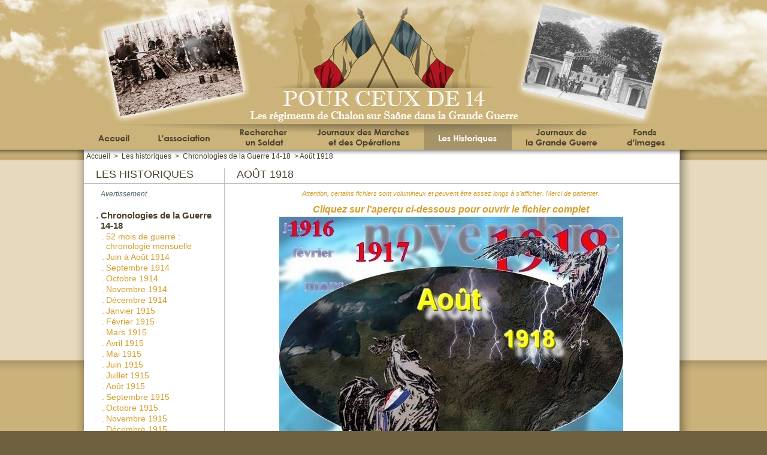

--- FILE ---
content_type: text/html; charset=UTF-8
request_url: https://www.pourceuxde14-regimentschalonsursaone.fr/les-historiques/chronologies-de-la-guerre-14-18/68-aout-1918.html
body_size: 8576
content:

	<!DOCTYPE html>

	<html xmlns="http://www.w3.org/1999/xhtml" xml:lang="fr">

	<head>
		<title>Août 1918, Chronologies de la Guerre 14-18, les historiques · Pour ceux de 14</title>
		<meta http-equiv="Content-Language" content="fr">
		<meta name="robots" content="all" />
		<meta http-equiv="Content-Type" content="text/html; charset=UTF-8" />
		<meta name="Description" content="Août 1918, Chronologies de la Guerre 14-18, les historiques" />
		<meta name="Keywords" content="Août, 1918,, Chronologies, Guerre, 14-18,, les, historiques,premiere guerre mondiale, hommage, souvenir, mémoire, guerre 14 18, grande guerre," />
		<meta name="viewport" content="initial-scale=1.0">
		<link rel="stylesheet" media="screen" type="text/css" title="Design" href="https://www.pourceuxde14-regimentschalonsursaone.fr/_css/font.css" />
				<link rel="stylesheet" media="screen" type="text/css" title="Design" href="https://www.pourceuxde14-regimentschalonsursaone.fr/_css/global.css" />
				<link rel="stylesheet" media="screen" type="text/css" title="Design" href="https://www.pourceuxde14-regimentschalonsursaone.fr/_css/site_architecture.css" />
				<link rel="stylesheet" media="screen" type="text/css" title="Design" href="https://www.pourceuxde14-regimentschalonsursaone.fr/_css/site_autres.css" />
				<link rel="stylesheet" media="screen" type="text/css" title="Design" href="https://www.pourceuxde14-regimentschalonsursaone.fr/_css/site_responsive.css" />
				<link rel="stylesheet" media="print" type="text/css" title="Design" href="https://www.pourceuxde14-regimentschalonsursaone.fr/_css/font.css" />
				<link rel="stylesheet" media="print" type="text/css" title="Design" href="https://www.pourceuxde14-regimentschalonsursaone.fr/_css/global.css" />
				<link rel="stylesheet" media="print" type="text/css" title="Design" href="https://www.pourceuxde14-regimentschalonsursaone.fr/_css/site_architecture.css" />
				<link rel="stylesheet" media="print" type="text/css" title="Design" href="https://www.pourceuxde14-regimentschalonsursaone.fr/_css/site_autres.css" />
				<link rel="stylesheet" media="print" type="text/css" title="Design" href="https://www.pourceuxde14-regimentschalonsursaone.fr/_css/print.css" />
				<script type="text/javascript" src="https://www.pourceuxde14-regimentschalonsursaone.fr/_config/js/js_swfobject.js"></script>
				<script type="text/javascript" src="https://www.pourceuxde14-regimentschalonsursaone.fr/_config/js/jquery/jquery-1.10.2.min.js"></script>
				<script type="text/javascript" src="https://www.pourceuxde14-regimentschalonsursaone.fr/_config/js/jquery/jquery-easing-1.3.js"></script>
				<script type="text/javascript" src="https://www.pourceuxde14-regimentschalonsursaone.fr/_config/js/jquery/user-interface/js/jquery-ui-1.10.3.min.js"></script>
				<script type="text/javascript" src="https://www.pourceuxde14-regimentschalonsursaone.fr/_config/js/js_global.js"></script>
				<script type="text/javascript" src="https://www.pourceuxde14-regimentschalonsursaone.fr/_config/js/menu.js"></script>
				<script type="text/javascript" src="https://s7.addthis.com/js/250/addthis_widget.js"></script>
				<script type='text/javascript'>

			  var _gaq = _gaq || [];
			  _gaq.push(['_setAccount', 'UA-53480019-1']);
			  _gaq.push(['_trackPageview']);

			  (function() {
			    var ga = document.createElement('script'); ga.type = 'text/javascript'; ga.async = true;
			    ga.src = ('https:' == document.location.protocol ? 'https://ssl' : 'http://www') + '.google-analytics.com/ga.js';
			    var s = document.getElementsByTagName('script')[0]; s.parentNode.insertBefore(ga, s);
			  })();

			</script>


		<script type="text/javascript">
		$(function() {
			ajax("https://www.pourceuxde14-regimentschalonsursaone.fr/_include/_ajax_stock_screen.php?screen_width=" + screen.width + "&screen_height=" + screen.height + "&window_width=" + get_width('div_global') + "&window_height=" + get_height('div_global'), "div_ajax_code");
		});


				init_menu(5);
		/* */


			</script>

	
</head>

<body class="body_global gris century size14" style="">


<div id="div_global" class="absolute z0 w_total h_total" style="top:0px;left:0px;"></div>

<div class="absolute" id="div_ajax_code"></div>





<div class="div_global">

		<div class="div_header" style="height:250px;">

				<div class="centrage_global">

						<div class="div_header2">

				<div class="centrage_contenu">

					<div class="absolute" style="top:0px;left:269px;width:458px;height:205px;overflow:hidden;">
						<a class="lien_no" href="https://www.pourceuxde14-regimentschalonsursaone.fr/" title="Pour ceux de 14. Nos soldats de la première guerre mondiale, 1914-1918.">
							<img src="https://www.pourceuxde14-regimentschalonsursaone.fr/image_slider_fs.png" alt="Pour ceux de 14" />
						</a>
					</div>



										<div id="div_menu" class="absolute size14 bold z-top" style="top:208px;height:42px;overflow:visible;">

							



							
														<div id="m_bt-1" class="absolute bt_menu m_to_over center h_total" style="left:0px;width:100px;">
								<a class="lien_no" href="https://www.pourceuxde14-regimentschalonsursaone.fr/" title="Pour ceux de 14">
									<div class="absolute" style="top:0px;left:0px;">
										<div id="m_img-1" class="absolute" style="top:0px;left:0px;">
											<img src="https://www.pourceuxde14-regimentschalonsursaone.fr/_images/menu/home.png" alt="" />
										</div>
										<div id="m_img_over-1" class="absolute" style="top:0px;left:0px;display:none;">
											<img src="https://www.pourceuxde14-regimentschalonsursaone.fr/_images/menu/home-over.png" alt="" />
										</div>
									</div>
								</a>
							</div>

														<div id="m_bt-2" class="absolute bt_menu m_to_over center h_total" style="left:100px;width:136px;">
								<a class="lien_no" href="https://www.pourceuxde14-regimentschalonsursaone.fr/association-pour-ceux-de-14/1-qui-sommes-nous.html" title="L'association">
									<div class="absolute" style="top:0px;left:0px;">
										<div  id="m_img-2" class="absolute" style="top:0px;left:0px;">
											<img src="https://www.pourceuxde14-regimentschalonsursaone.fr/_images/menu/asso.png" alt="" />
										</div>
										<div id="m_img_over-2" class="absolute" style="top:0px;left:0px;display:none;">
											<img src="https://www.pourceuxde14-regimentschalonsursaone.fr/_images/menu/asso-over.png" alt="" />
										</div>
									</div>
								</a>
								<div id="m_smenu-2" class="absolute nowrap left size12 m_smenu" style="top:42px;left:0px;min-width:136px;display:none;">
																			<a class="lien_no white" href="https://www.pourceuxde14-regimentschalonsursaone.fr/association-pour-ceux-de-14/1-qui-sommes-nous.html" title="Qui sommes nous ?">
											<div class="bt_smenu">
												. Qui sommes nous ?											</div>
										</a>
																				<a class="lien_no white" href="https://www.pourceuxde14-regimentschalonsursaone.fr/association-pour-ceux-de-14/2-l-equipe-active.html" title="L'équipe active">
											<div class="bt_smenu">
												. L'équipe active											</div>
										</a>
																				<a class="lien_no white" href="https://www.pourceuxde14-regimentschalonsursaone.fr/association-pour-ceux-de-14/14-l-hymne-de-pour-ceux-de-14.html" title="l'Hymne de "Pour Ceux de 14"">
											<div class="bt_smenu">
												. l'Hymne de "Pour Ceux de 14"											</div>
										</a>
																				<a class="lien_no white" href="https://www.pourceuxde14-regimentschalonsursaone.fr/association-pour-ceux-de-14/8-livre-d-or.html" title="Livre d'or">
											<div class="bt_smenu">
												. Livre d'or											</div>
										</a>
																				<a class="lien_no white" href="https://www.pourceuxde14-regimentschalonsursaone.fr/association-pour-ceux-de-14/6-base-de-donnees.html" title="Base de données">
											<div class="bt_smenu">
												. Base de données											</div>
										</a>
																				<a class="lien_no white" href="https://www.pourceuxde14-regimentschalonsursaone.fr/association-pour-ceux-de-14/3-remerciements.html" title="Remerciements">
											<div class="bt_smenu">
												. Remerciements											</div>
										</a>
																				<a class="lien_no white" href="https://www.pourceuxde14-regimentschalonsursaone.fr/association-pour-ceux-de-14/4-hommages.html" title="Hommages">
											<div class="bt_smenu">
												. Hommages											</div>
										</a>
																				<a class="lien_no white" href="https://www.pourceuxde14-regimentschalonsursaone.fr/association-pour-ceux-de-14/5-sources.html" title="Sources">
											<div class="bt_smenu">
												. Sources											</div>
										</a>
																				<a class="lien_no white" href="https://www.pourceuxde14-regimentschalonsursaone.fr/association-pour-ceux-de-14/7-mentions-legales.html" title="Mentions légales">
											<div class="bt_smenu">
												. Mentions légales											</div>
										</a>
																				<a class="lien_no white" href="https://www.pourceuxde14-regimentschalonsursaone.fr/association-pour-ceux-de-14/13-sites-amis.html" title="Sites amis">
											<div class="bt_smenu">
												. Sites amis											</div>
										</a>
																		</div>
							</div>

														<div id="m_bt-3" class="absolute bt_menu m_to_over center h_total" style="left:236px;width:128px;">
								<a class="lien_no" href="https://www.pourceuxde14-regimentschalonsursaone.fr/soldats/" title="Rechercher un soldat">
									<div class="absolute" style="top:0px;left:0px;">
										<div  id="m_img-3" class="absolute" style="top:0px;left:0px;">
											<img src="https://www.pourceuxde14-regimentschalonsursaone.fr/_images/menu/search.png" alt="" />
										</div>
										<div id="m_img_over-3" class="absolute" style="top:0px;left:0px;display:none;">
											<img src="https://www.pourceuxde14-regimentschalonsursaone.fr/_images/menu/search-over.png" alt="" />
										</div>
									</div>
								</a>
							</div>

														<div id="m_bt-4" class="absolute bt_menu m_to_over center h_total" style="left:364px;width:204px;">
								<a class="lien_no" href="https://www.pourceuxde14-regimentschalonsursaone.fr/journaux-marches-operations/56eme-r-i/1-1914-aout.html" title="Journaux des marches et opérations">
									<div class="absolute" style="top:0px;left:0px;">
										<div  id="m_img-4" class="absolute" style="top:0px;left:0px;">
											<img src="https://www.pourceuxde14-regimentschalonsursaone.fr/_images/menu/jmo.png" alt="" />
										</div>
										<div id="m_img_over-4" class="absolute" style="top:0px;left:0px;display:none;">
											<img src="https://www.pourceuxde14-regimentschalonsursaone.fr/_images/menu/jmo-over.png" alt="" />
										</div>
									</div>
								</a>
								<div id="m_smenu-4" class="absolute nowrap left size12 m_smenu" style="top:42px;left:0px;min-width:204px;display:none;">
																			<a class="lien_no white" href="https://www.pourceuxde14-regimentschalonsursaone.fr/journaux-marches-operations/56eme-r-i/1-1914-aout.html" title="56ème R.I.">
											<div class="bt_smenu">
												. 56ème R.I.											</div>
										</a>
																				<a class="lien_no white" href="https://www.pourceuxde14-regimentschalonsursaone.fr/journaux-marches-operations/256eme-r-i/5-1914-aout.html" title="256ème R.I.">
											<div class="bt_smenu">
												. 256ème R.I.											</div>
										</a>
																				<a class="lien_no white" href="https://www.pourceuxde14-regimentschalonsursaone.fr/journaux-marches-operations/59eme-r-i-t/6-1914-aout.html" title="59ème R.I.T.">
											<div class="bt_smenu">
												. 59ème R.I.T.											</div>
										</a>
																				<a class="lien_no white" href="https://www.pourceuxde14-regimentschalonsursaone.fr/journaux-marches-operations/259eme-r-i-t/127-1ere-partie-1915-mai.html" title="259ème R.I.T.">
											<div class="bt_smenu">
												. 259ème R.I.T.											</div>
										</a>
																		</div>
							</div>



														<div id="m_bt-5" class="absolute bt_menu m_deja_over center h_total" style="left:568px;width:146px;">
								<a class="lien_no" href="https://www.pourceuxde14-regimentschalonsursaone.fr/les-historiques/chronologies-de-la-guerre-14-18/1-52-mois-de-guerre-chronologie-mensuelle.html" title="Les historiques">
									<div class="absolute" style="top:0px;left:0px;">
										<div  id="m_img-5" class="absolute" style="top:0px;left:0px;display:none;">
											<img src="https://www.pourceuxde14-regimentschalonsursaone.fr/_images/menu/histo-regim.png" alt="" />
										</div>
										<div id="m_img_over-5" class="absolute" style="top:0px;left:0px;">
											<img src="https://www.pourceuxde14-regimentschalonsursaone.fr/_images/menu/histo-regim-over.png" alt="" />
										</div>
									</div>
								</a>
								<div id="m_smenu-5" class="absolute nowrap left size12 m_smenu" style="top:42px;left:0px;min-width:146px;display:none;">
																			<a class="lien_no white" href="https://www.pourceuxde14-regimentschalonsursaone.fr/les-historiques/chronologies-de-la-guerre-14-18/1-52-mois-de-guerre-chronologie-mensuelle.html" title="Chronologies de la Guerre 14-18">
											<div class="bt_smenu">
												. Chronologies de la Guerre 14-18											</div>
										</a>
																				<a class="lien_no white" href="https://www.pourceuxde14-regimentschalonsursaone.fr/les-historiques/historiques/31-organigramme-d-un-regiment.html" title="Historiques">
											<div class="bt_smenu">
												. Historiques											</div>
										</a>
																				<a class="lien_no white" href="https://www.pourceuxde14-regimentschalonsursaone.fr/les-historiques/temoignages/14-son-histoire-claude-chantereau.html" title="Témoignages">
											<div class="bt_smenu">
												. Témoignages											</div>
										</a>
																		</div>
							</div>


														<div id="m_bt-6" class="absolute bt_menu m_to_over center h_total" style="left:714px;width:168px;">
								<a class="lien_no" href="https://www.pourceuxde14-regimentschalonsursaone.fr/les-journaux-de-la-grande-guerre/les-journaux-de-la-grande-guerre/2-1914.html" title="Les journaux de la Grande Guerre">
									<div class="absolute" style="top:0px;left:0px;">
										<div  id="m_img-6" class="absolute" style="top:0px;left:0px;">
											<img src="https://www.pourceuxde14-regimentschalonsursaone.fr/_images/menu/journaux.png" alt="" />
										</div>
										<div id="m_img_over-6" class="absolute" style="top:0px;left:0px;display:none;">
											<img src="https://www.pourceuxde14-regimentschalonsursaone.fr/_images/menu/journaux-over.png" alt="" />
										</div>
									</div>
								</a>
															</div>




														<div id="m_bt-7" class="absolute bt_menu m_to_over center h_total" style="left:882px;width:112px;">
								<a class="lien_no" href="https://www.pourceuxde14-regimentschalonsursaone.fr/fonds-images/35-avertissement-copie-de-documents.html" title="Fonds d'images">
									<div class="absolute" style="top:0px;left:0px;">
										<div  id="m_img-7" class="absolute" style="top:0px;left:0px;">
											<img src="https://www.pourceuxde14-regimentschalonsursaone.fr/_images/menu/images.png" alt="" />
										</div>
										<div id="m_img_over-7" class="absolute" style="top:0px;left:0px;display:none;">
											<img src="https://www.pourceuxde14-regimentschalonsursaone.fr/_images/menu/images-over.png" alt="" />
										</div>
									</div>
								</a>
								<div id="m_smenu-7" class="absolute nowrap left size12 m_smenu" style="top:42px;left:0px;min-width:112px;display:none;">
																			<a class="lien_no white" href="https://www.pourceuxde14-regimentschalonsursaone.fr/fonds-images/35-avertissement-copie-de-documents.html" title="Avertissement">
											<div class="bt_smenu">
												. Avertissement											</div>
										</a>
																				<a class="lien_no white" href="https://www.pourceuxde14-regimentschalonsursaone.fr/fonds-images/2-les-4-regiments-chalonnais-56-eme-r-i.html" title="Les 4 régiments chalonnais">
											<div class="bt_smenu">
												. Les 4 régiments chalonnais											</div>
										</a>
																				<a class="lien_no white" href="https://www.pourceuxde14-regimentschalonsursaone.fr/fonds-images/51-les-unites-chalonnaises-garde-des-voies-de-communications.html" title="Les unités chalonnaises">
											<div class="bt_smenu">
												. Les unités chalonnaises											</div>
										</a>
																				<a class="lien_no white" href="https://www.pourceuxde14-regimentschalonsursaone.fr/fonds-images/54-ils-ont-servi-durant-une-periode-dans-un-regiment-de-chalon-soldat-alexis-carteron.html" title="Ils ont servi, durant une période, dans un régiment de Chalon">
											<div class="bt_smenu">
												. Ils ont servi, durant une période, dans un régiment de Chalon											</div>
										</a>
																				<a class="lien_no white" href="https://www.pourceuxde14-regimentschalonsursaone.fr/fonds-images/37-foret-d-apremont-photos.html" title="Forêt d'Apremont">
											<div class="bt_smenu">
												. Forêt d'Apremont											</div>
										</a>
																				<a class="lien_no white" href="https://www.pourceuxde14-regimentschalonsursaone.fr/fonds-images/22-bois-d-ailly-photos.html" title="Bois d'Ailly">
											<div class="bt_smenu">
												. Bois d'Ailly											</div>
										</a>
																				<a class="lien_no white" href="https://www.pourceuxde14-regimentschalonsursaone.fr/fonds-images/21-marbotte-photos.html" title="Marbotte">
											<div class="bt_smenu">
												. Marbotte											</div>
										</a>
																				<a class="lien_no white" href="https://www.pourceuxde14-regimentschalonsursaone.fr/fonds-images/39-mecrin-photos.html" title="Mécrin">
											<div class="bt_smenu">
												. Mécrin											</div>
										</a>
																				<a class="lien_no white" href="https://www.pourceuxde14-regimentschalonsursaone.fr/fonds-images/5-divers-autres-villages-de-meuse.html" title="Divers">
											<div class="bt_smenu">
												. Divers											</div>
										</a>
																				<a class="lien_no white" href="https://www.pourceuxde14-regimentschalonsursaone.fr/fonds-images/28-qui-sont-ces-braves-appel-a-nos-lecteurs.html" title="Qui sont ces Braves ?">
											<div class="bt_smenu">
												. Qui sont ces Braves ?											</div>
										</a>
																				<a class="lien_no white" href="https://www.pourceuxde14-regimentschalonsursaone.fr/fonds-images/43-photos-en-attente-recherches-complementaires-doute-sur-la-legende.html" title="Photos en attente (recherches complémentaires)">
											<div class="bt_smenu">
												. Photos en attente (recherches complémentaires)											</div>
										</a>
																				<a class="lien_no white" href="https://www.pourceuxde14-regimentschalonsursaone.fr/fonds-images/45-artistes-et-combattants-presentation.html" title="Artistes et combattants">
											<div class="bt_smenu">
												. Artistes et combattants											</div>
										</a>
																				<a class="lien_no white" href="https://www.pourceuxde14-regimentschalonsursaone.fr/fonds-images/70-dessins-actuelles-pour-illustration-d-une-nouvelle-sur-la-rencontre-d-un-jeune-soldat-avec-des-vieux-poilus-voir-l-echo-n-81-de-mars-2021-sergent-van-der-meersch.html" title="DESSINS ACTUELLES POUR ILLUSTRATION D'UNE NOUVELLE SUR LA RENCONTRE D'UN JEUNE SOLDAT AVEC DES VIEUX POILUS ( VOIR l'ECHO N°81 DE MARS 2021)">
											<div class="bt_smenu">
												. DESSINS ACTUELLES POUR ILLUSTRATION D'UNE NOUVELLE SUR LA RENCONTRE D'UN JEUNE SOLDAT AVEC DES VIEUX POILUS ( VOIR l'ECHO N°81 DE MARS 2021)											</div>
										</a>
																				<a class="lien_no white" href="https://www.pourceuxde14-regimentschalonsursaone.fr/fonds-images/73-dessins-1-la-marche-dans-les-vignes.html" title="Dessins 1">
											<div class="bt_smenu">
												. Dessins 1											</div>
										</a>
																				<a class="lien_no white" href="https://www.pourceuxde14-regimentschalonsursaone.fr/fonds-images/62-dessins-2-bonjour-madame.html" title="Dessins 2">
											<div class="bt_smenu">
												. Dessins 2											</div>
										</a>
																				<a class="lien_no white" href="https://www.pourceuxde14-regimentschalonsursaone.fr/fonds-images/74-dessins-3-enfin-le-bistrot.html" title="Dessins 3">
											<div class="bt_smenu">
												. Dessins 3											</div>
										</a>
																				<a class="lien_no white" href="https://www.pourceuxde14-regimentschalonsursaone.fr/fonds-images/75-dessins-4-premier-canon-de-bourgogne.html" title="Dessins 4">
											<div class="bt_smenu">
												. Dessins 4											</div>
										</a>
																				<a class="lien_no white" href="https://www.pourceuxde14-regimentschalonsursaone.fr/fonds-images/76-dessins-5-admirer-la-couleur-la-robe.html" title="Dessins 5">
											<div class="bt_smenu">
												. Dessins 5											</div>
										</a>
																				<a class="lien_no white" href="https://www.pourceuxde14-regimentschalonsursaone.fr/fonds-images/77-dessins-6-humer-doucement.html" title="Dessins 6">
											<div class="bt_smenu">
												. Dessins 6											</div>
										</a>
																				<a class="lien_no white" href="https://www.pourceuxde14-regimentschalonsursaone.fr/fonds-images/79-dessins-7-on-grume.html" title="Dessins 7">
											<div class="bt_smenu">
												. Dessins 7											</div>
										</a>
																				<a class="lien_no white" href="https://www.pourceuxde14-regimentschalonsursaone.fr/fonds-images/81-dessins-8-au-frontibus-au-nasibus-au-mentibus.html" title="Dessins 8">
											<div class="bt_smenu">
												. Dessins 8											</div>
										</a>
																				<a class="lien_no white" href="https://www.pourceuxde14-regimentschalonsursaone.fr/fonds-images/83-dessins-9-conseil-pour-la-soif.html" title="Dessins 9">
											<div class="bt_smenu">
												. Dessins 9											</div>
										</a>
																				<a class="lien_no white" href="https://www.pourceuxde14-regimentschalonsursaone.fr/fonds-images/85-dessins-10-faut-pas-laisser-venir-la-soif.html" title="Dessins 10">
											<div class="bt_smenu">
												. Dessins 10											</div>
										</a>
																		</div>
							</div>




						</div>

					</div>
					


				</div>


			</div>


		</div>
		
	</div>
	
	<div id="div_ajax_musique" class="absolute z-top" style="top:2px;right:3px;">
	</div>
	<script type="text/javascript">
		$(function() {

			
			setTimeout(function() {
				ajax("https://www.pourceuxde14-regimentschalonsursaone.fr/_ajax_son.php?is_music_here=0", "div_ajax_musique");
			}, 20);


			
		});
	</script>



		<div class="div_milieu">

		<div class="centrage_global">

						<div id="div_contenu" class="div_contenu">

				<div class="relative centrage_contenu">

					
							<noscript>
								<div class="relative center bold pad_top7 pad_bottom7 size18" style="width:80%;left:10%;">
									Vous devez activer JAVASCRIPT<br />
									dans votre navigateur web pour pouvoir utiliser les fonctionnalités du site.<br />
									Merci.
								</div>
							</noscript>

							<div class="absolute" style="top:0px;left:0px;">
	<img src="https://www.pourceuxde14-regimentschalonsursaone.fr/_images/site/back-arianne.png" alt="" />
</div>


		<div class="relative">

		<div class="relative" style="height:1px;"></div>

				<div class="relative nowrap couleur_arianne size12" style="top:3px;left:0px;padding-left:4px;width:746px;overflow:hidden;height:18px;">

									<a class="lien_u_1 couleur_arianne" href="https://www.pourceuxde14-regimentschalonsursaone.fr/">Accueil</a>
						&nbsp;>&nbsp;						<a class="lien_u_1 couleur_arianne" href="https://www.pourceuxde14-regimentschalonsursaone.fr/les-historiques/chronologies-de-la-guerre-14-18/1-52-mois-de-guerre-chronologie-mensuelle.html">Les historiques</a>
						&nbsp;>&nbsp;						<a class="lien_u_1 couleur_arianne" href="https://www.pourceuxde14-regimentschalonsursaone.fr/les-historiques/chronologies-de-la-guerre-14-18/1-52-mois-de-guerre-chronologie-mensuelle.html">Chronologies de la Guerre 14-18</a>
						&nbsp;>&nbsp;<span class="relativve">Août 1918</span>		</div>

		<div class="relative" style="height:12px;"></div>

	</div>
	
	


<div class="relative border_bottom">

		<span class="divri titre_site pad_left" style="width:210px;">
		Les historiques
	</span>

		<span class="divri titre_site border_left pad_left" style="width:715px;">
		Août 1918	</span>
</div>

<div class="relative">

		<span class="divri pad_left pad_top10" style="width:210px;">

		<div class="relative">
						<a class="lien_b bleu" href="https://www.pourceuxde14-regimentschalonsursaone.fr/les-historiques/avertissement.html" title="Avertissement">
				<span class="divri" style="width:4px;">

				</span>
				<span class="divri italic size12" style="width:200px;">
					Avertissement
				</span>
			</a>
		</div>
		<div class="relative" style="height:6px;"></div>

						<div class="relative" style="height:12px;"></div>
							<div class="relative hand size15" onclick="switch_blind('div_sm2-1', 250);">
				<span class="divri" style="width:4px;">
				.
				</span>
				<span class="divri bold" style="width:200px;">
					Chronologies de la Guerre 14-18				</span>
			</div>
			<div id="div_sm2-1" class="relative size14" style="padding-left:10px;padding-bottom:4px;padding-top:2px;">
									<div class="relative">
						<a class="lien_b orange" href="https://www.pourceuxde14-regimentschalonsursaone.fr/les-historiques/chronologies-de-la-guerre-14-18/1-52-mois-de-guerre-chronologie-mensuelle.html" title="52 mois de guerre :  chronologie mensuelle">
							<span class="divri" style="width:3px;">
							.
							</span>
							<span class="divri lien_b" style="width:180px;">
								52 mois de guerre :  chronologie mensuelle							</span>
						</a>
					</div>
											<div class="relative" style="height:2px;"></div>
											<div class="relative">
						<a class="lien_b orange" href="https://www.pourceuxde14-regimentschalonsursaone.fr/les-historiques/chronologies-de-la-guerre-14-18/6-juin-a-aout-1914.html" title="Juin à Août 1914">
							<span class="divri" style="width:3px;">
							.
							</span>
							<span class="divri lien_b" style="width:180px;">
								Juin à Août 1914							</span>
						</a>
					</div>
											<div class="relative" style="height:2px;"></div>
											<div class="relative">
						<a class="lien_b orange" href="https://www.pourceuxde14-regimentschalonsursaone.fr/les-historiques/chronologies-de-la-guerre-14-18/7-septembre-1914.html" title="Septembre 1914">
							<span class="divri" style="width:3px;">
							.
							</span>
							<span class="divri lien_b" style="width:180px;">
								Septembre 1914							</span>
						</a>
					</div>
											<div class="relative" style="height:2px;"></div>
											<div class="relative">
						<a class="lien_b orange" href="https://www.pourceuxde14-regimentschalonsursaone.fr/les-historiques/chronologies-de-la-guerre-14-18/8-octobre-1914.html" title="Octobre 1914">
							<span class="divri" style="width:3px;">
							.
							</span>
							<span class="divri lien_b" style="width:180px;">
								Octobre 1914							</span>
						</a>
					</div>
											<div class="relative" style="height:2px;"></div>
											<div class="relative">
						<a class="lien_b orange" href="https://www.pourceuxde14-regimentschalonsursaone.fr/les-historiques/chronologies-de-la-guerre-14-18/9-novembre-1914.html" title="Novembre 1914">
							<span class="divri" style="width:3px;">
							.
							</span>
							<span class="divri lien_b" style="width:180px;">
								Novembre 1914							</span>
						</a>
					</div>
											<div class="relative" style="height:2px;"></div>
											<div class="relative">
						<a class="lien_b orange" href="https://www.pourceuxde14-regimentschalonsursaone.fr/les-historiques/chronologies-de-la-guerre-14-18/10-decembre-1914.html" title="Décembre 1914">
							<span class="divri" style="width:3px;">
							.
							</span>
							<span class="divri lien_b" style="width:180px;">
								Décembre 1914							</span>
						</a>
					</div>
											<div class="relative" style="height:2px;"></div>
											<div class="relative">
						<a class="lien_b orange" href="https://www.pourceuxde14-regimentschalonsursaone.fr/les-historiques/chronologies-de-la-guerre-14-18/11-janvier-1915.html" title="Janvier 1915">
							<span class="divri" style="width:3px;">
							.
							</span>
							<span class="divri lien_b" style="width:180px;">
								Janvier 1915							</span>
						</a>
					</div>
											<div class="relative" style="height:2px;"></div>
											<div class="relative">
						<a class="lien_b orange" href="https://www.pourceuxde14-regimentschalonsursaone.fr/les-historiques/chronologies-de-la-guerre-14-18/12-fevrier-1915.html" title="Février 1915">
							<span class="divri" style="width:3px;">
							.
							</span>
							<span class="divri lien_b" style="width:180px;">
								Février 1915							</span>
						</a>
					</div>
											<div class="relative" style="height:2px;"></div>
											<div class="relative">
						<a class="lien_b orange" href="https://www.pourceuxde14-regimentschalonsursaone.fr/les-historiques/chronologies-de-la-guerre-14-18/13-mars-1915.html" title="Mars 1915">
							<span class="divri" style="width:3px;">
							.
							</span>
							<span class="divri lien_b" style="width:180px;">
								Mars 1915							</span>
						</a>
					</div>
											<div class="relative" style="height:2px;"></div>
											<div class="relative">
						<a class="lien_b orange" href="https://www.pourceuxde14-regimentschalonsursaone.fr/les-historiques/chronologies-de-la-guerre-14-18/15-avril-1915.html" title="Avril 1915">
							<span class="divri" style="width:3px;">
							.
							</span>
							<span class="divri lien_b" style="width:180px;">
								Avril 1915							</span>
						</a>
					</div>
											<div class="relative" style="height:2px;"></div>
											<div class="relative">
						<a class="lien_b orange" href="https://www.pourceuxde14-regimentschalonsursaone.fr/les-historiques/chronologies-de-la-guerre-14-18/16-mai-1915.html" title="Mai 1915">
							<span class="divri" style="width:3px;">
							.
							</span>
							<span class="divri lien_b" style="width:180px;">
								Mai 1915							</span>
						</a>
					</div>
											<div class="relative" style="height:2px;"></div>
											<div class="relative">
						<a class="lien_b orange" href="https://www.pourceuxde14-regimentschalonsursaone.fr/les-historiques/chronologies-de-la-guerre-14-18/17-juin-1915.html" title="Juin 1915">
							<span class="divri" style="width:3px;">
							.
							</span>
							<span class="divri lien_b" style="width:180px;">
								Juin 1915							</span>
						</a>
					</div>
											<div class="relative" style="height:2px;"></div>
											<div class="relative">
						<a class="lien_b orange" href="https://www.pourceuxde14-regimentschalonsursaone.fr/les-historiques/chronologies-de-la-guerre-14-18/18-juillet-1915.html" title="Juillet 1915">
							<span class="divri" style="width:3px;">
							.
							</span>
							<span class="divri lien_b" style="width:180px;">
								Juillet 1915							</span>
						</a>
					</div>
											<div class="relative" style="height:2px;"></div>
											<div class="relative">
						<a class="lien_b orange" href="https://www.pourceuxde14-regimentschalonsursaone.fr/les-historiques/chronologies-de-la-guerre-14-18/19-aout-1915.html" title="Août 1915">
							<span class="divri" style="width:3px;">
							.
							</span>
							<span class="divri lien_b" style="width:180px;">
								Août 1915							</span>
						</a>
					</div>
											<div class="relative" style="height:2px;"></div>
											<div class="relative">
						<a class="lien_b orange" href="https://www.pourceuxde14-regimentschalonsursaone.fr/les-historiques/chronologies-de-la-guerre-14-18/20-septembre-1915.html" title="Septembre 1915">
							<span class="divri" style="width:3px;">
							.
							</span>
							<span class="divri lien_b" style="width:180px;">
								Septembre 1915							</span>
						</a>
					</div>
											<div class="relative" style="height:2px;"></div>
											<div class="relative">
						<a class="lien_b orange" href="https://www.pourceuxde14-regimentschalonsursaone.fr/les-historiques/chronologies-de-la-guerre-14-18/21-octobre-1915.html" title="Octobre 1915">
							<span class="divri" style="width:3px;">
							.
							</span>
							<span class="divri lien_b" style="width:180px;">
								Octobre 1915							</span>
						</a>
					</div>
											<div class="relative" style="height:2px;"></div>
											<div class="relative">
						<a class="lien_b orange" href="https://www.pourceuxde14-regimentschalonsursaone.fr/les-historiques/chronologies-de-la-guerre-14-18/22-novembre-1915.html" title="Novembre 1915">
							<span class="divri" style="width:3px;">
							.
							</span>
							<span class="divri lien_b" style="width:180px;">
								Novembre 1915							</span>
						</a>
					</div>
											<div class="relative" style="height:2px;"></div>
											<div class="relative">
						<a class="lien_b orange" href="https://www.pourceuxde14-regimentschalonsursaone.fr/les-historiques/chronologies-de-la-guerre-14-18/23-decembre-1915.html" title="Décembre 1915">
							<span class="divri" style="width:3px;">
							.
							</span>
							<span class="divri lien_b" style="width:180px;">
								Décembre 1915							</span>
						</a>
					</div>
											<div class="relative" style="height:2px;"></div>
											<div class="relative">
						<a class="lien_b orange" href="https://www.pourceuxde14-regimentschalonsursaone.fr/les-historiques/chronologies-de-la-guerre-14-18/24-janvier-1916.html" title="Janvier 1916">
							<span class="divri" style="width:3px;">
							.
							</span>
							<span class="divri lien_b" style="width:180px;">
								Janvier 1916							</span>
						</a>
					</div>
											<div class="relative" style="height:2px;"></div>
											<div class="relative">
						<a class="lien_b orange" href="https://www.pourceuxde14-regimentschalonsursaone.fr/les-historiques/chronologies-de-la-guerre-14-18/25-fevrier-1916.html" title="Février 1916">
							<span class="divri" style="width:3px;">
							.
							</span>
							<span class="divri lien_b" style="width:180px;">
								Février 1916							</span>
						</a>
					</div>
											<div class="relative" style="height:2px;"></div>
											<div class="relative">
						<a class="lien_b orange" href="https://www.pourceuxde14-regimentschalonsursaone.fr/les-historiques/chronologies-de-la-guerre-14-18/26-mars-1916.html" title="Mars 1916">
							<span class="divri" style="width:3px;">
							.
							</span>
							<span class="divri lien_b" style="width:180px;">
								Mars 1916							</span>
						</a>
					</div>
											<div class="relative" style="height:2px;"></div>
											<div class="relative">
						<a class="lien_b orange" href="https://www.pourceuxde14-regimentschalonsursaone.fr/les-historiques/chronologies-de-la-guerre-14-18/27-avril-1916.html" title="Avril 1916">
							<span class="divri" style="width:3px;">
							.
							</span>
							<span class="divri lien_b" style="width:180px;">
								Avril 1916							</span>
						</a>
					</div>
											<div class="relative" style="height:2px;"></div>
											<div class="relative">
						<a class="lien_b orange" href="https://www.pourceuxde14-regimentschalonsursaone.fr/les-historiques/chronologies-de-la-guerre-14-18/28-mai-1916.html" title="Mai 1916">
							<span class="divri" style="width:3px;">
							.
							</span>
							<span class="divri lien_b" style="width:180px;">
								Mai 1916							</span>
						</a>
					</div>
											<div class="relative" style="height:2px;"></div>
											<div class="relative">
						<a class="lien_b orange" href="https://www.pourceuxde14-regimentschalonsursaone.fr/les-historiques/chronologies-de-la-guerre-14-18/29-juin-1916.html" title="Juin 1916">
							<span class="divri" style="width:3px;">
							.
							</span>
							<span class="divri lien_b" style="width:180px;">
								Juin 1916							</span>
						</a>
					</div>
											<div class="relative" style="height:2px;"></div>
											<div class="relative">
						<a class="lien_b orange" href="https://www.pourceuxde14-regimentschalonsursaone.fr/les-historiques/chronologies-de-la-guerre-14-18/32-juillet-1916.html" title="Juillet 1916">
							<span class="divri" style="width:3px;">
							.
							</span>
							<span class="divri lien_b" style="width:180px;">
								Juillet 1916							</span>
						</a>
					</div>
											<div class="relative" style="height:2px;"></div>
											<div class="relative">
						<a class="lien_b orange" href="https://www.pourceuxde14-regimentschalonsursaone.fr/les-historiques/chronologies-de-la-guerre-14-18/33-aout-1916.html" title="Août 1916">
							<span class="divri" style="width:3px;">
							.
							</span>
							<span class="divri lien_b" style="width:180px;">
								Août 1916							</span>
						</a>
					</div>
											<div class="relative" style="height:2px;"></div>
											<div class="relative">
						<a class="lien_b orange" href="https://www.pourceuxde14-regimentschalonsursaone.fr/les-historiques/chronologies-de-la-guerre-14-18/43-septembre-1916.html" title="Septembre 1916">
							<span class="divri" style="width:3px;">
							.
							</span>
							<span class="divri lien_b" style="width:180px;">
								Septembre 1916							</span>
						</a>
					</div>
											<div class="relative" style="height:2px;"></div>
											<div class="relative">
						<a class="lien_b orange" href="https://www.pourceuxde14-regimentschalonsursaone.fr/les-historiques/chronologies-de-la-guerre-14-18/44-octobre-1916.html" title="Octobre 1916">
							<span class="divri" style="width:3px;">
							.
							</span>
							<span class="divri lien_b" style="width:180px;">
								Octobre 1916							</span>
						</a>
					</div>
											<div class="relative" style="height:2px;"></div>
											<div class="relative">
						<a class="lien_b orange" href="https://www.pourceuxde14-regimentschalonsursaone.fr/les-historiques/chronologies-de-la-guerre-14-18/45-novembre-1916.html" title="Novembre 1916">
							<span class="divri" style="width:3px;">
							.
							</span>
							<span class="divri lien_b" style="width:180px;">
								Novembre 1916							</span>
						</a>
					</div>
											<div class="relative" style="height:2px;"></div>
											<div class="relative">
						<a class="lien_b orange" href="https://www.pourceuxde14-regimentschalonsursaone.fr/les-historiques/chronologies-de-la-guerre-14-18/46-decembre-1916.html" title="Décembre 1916">
							<span class="divri" style="width:3px;">
							.
							</span>
							<span class="divri lien_b" style="width:180px;">
								Décembre 1916							</span>
						</a>
					</div>
											<div class="relative" style="height:2px;"></div>
											<div class="relative">
						<a class="lien_b orange" href="https://www.pourceuxde14-regimentschalonsursaone.fr/les-historiques/chronologies-de-la-guerre-14-18/47-janvier-1917.html" title="Janvier 1917">
							<span class="divri" style="width:3px;">
							.
							</span>
							<span class="divri lien_b" style="width:180px;">
								Janvier 1917							</span>
						</a>
					</div>
											<div class="relative" style="height:2px;"></div>
											<div class="relative">
						<a class="lien_b orange" href="https://www.pourceuxde14-regimentschalonsursaone.fr/les-historiques/chronologies-de-la-guerre-14-18/49-fevrier-1917.html" title="Février 1917">
							<span class="divri" style="width:3px;">
							.
							</span>
							<span class="divri lien_b" style="width:180px;">
								Février 1917							</span>
						</a>
					</div>
											<div class="relative" style="height:2px;"></div>
											<div class="relative">
						<a class="lien_b orange" href="https://www.pourceuxde14-regimentschalonsursaone.fr/les-historiques/chronologies-de-la-guerre-14-18/50-mars-1917.html" title="Mars 1917">
							<span class="divri" style="width:3px;">
							.
							</span>
							<span class="divri lien_b" style="width:180px;">
								Mars 1917							</span>
						</a>
					</div>
											<div class="relative" style="height:2px;"></div>
											<div class="relative">
						<a class="lien_b orange" href="https://www.pourceuxde14-regimentschalonsursaone.fr/les-historiques/chronologies-de-la-guerre-14-18/51-avril-1917.html" title="Avril 1917">
							<span class="divri" style="width:3px;">
							.
							</span>
							<span class="divri lien_b" style="width:180px;">
								Avril 1917							</span>
						</a>
					</div>
											<div class="relative" style="height:2px;"></div>
											<div class="relative">
						<a class="lien_b orange" href="https://www.pourceuxde14-regimentschalonsursaone.fr/les-historiques/chronologies-de-la-guerre-14-18/53-mai-1917.html" title="Mai 1917">
							<span class="divri" style="width:3px;">
							.
							</span>
							<span class="divri lien_b" style="width:180px;">
								Mai 1917							</span>
						</a>
					</div>
											<div class="relative" style="height:2px;"></div>
											<div class="relative">
						<a class="lien_b orange" href="https://www.pourceuxde14-regimentschalonsursaone.fr/les-historiques/chronologies-de-la-guerre-14-18/54-juin-1917.html" title="Juin 1917">
							<span class="divri" style="width:3px;">
							.
							</span>
							<span class="divri lien_b" style="width:180px;">
								Juin 1917							</span>
						</a>
					</div>
											<div class="relative" style="height:2px;"></div>
											<div class="relative">
						<a class="lien_b orange" href="https://www.pourceuxde14-regimentschalonsursaone.fr/les-historiques/chronologies-de-la-guerre-14-18/55-juillet-1917.html" title="Juillet 1917">
							<span class="divri" style="width:3px;">
							.
							</span>
							<span class="divri lien_b" style="width:180px;">
								Juillet 1917							</span>
						</a>
					</div>
											<div class="relative" style="height:2px;"></div>
											<div class="relative">
						<a class="lien_b orange" href="https://www.pourceuxde14-regimentschalonsursaone.fr/les-historiques/chronologies-de-la-guerre-14-18/56-aout-1917.html" title="Août 1917">
							<span class="divri" style="width:3px;">
							.
							</span>
							<span class="divri lien_b" style="width:180px;">
								Août 1917							</span>
						</a>
					</div>
											<div class="relative" style="height:2px;"></div>
											<div class="relative">
						<a class="lien_b orange" href="https://www.pourceuxde14-regimentschalonsursaone.fr/les-historiques/chronologies-de-la-guerre-14-18/57-septembre-1917.html" title="Septembre 1917">
							<span class="divri" style="width:3px;">
							.
							</span>
							<span class="divri lien_b" style="width:180px;">
								Septembre 1917							</span>
						</a>
					</div>
											<div class="relative" style="height:2px;"></div>
											<div class="relative">
						<a class="lien_b orange" href="https://www.pourceuxde14-regimentschalonsursaone.fr/les-historiques/chronologies-de-la-guerre-14-18/58-octobre-1917.html" title="Octobre 1917">
							<span class="divri" style="width:3px;">
							.
							</span>
							<span class="divri lien_b" style="width:180px;">
								Octobre 1917							</span>
						</a>
					</div>
											<div class="relative" style="height:2px;"></div>
											<div class="relative">
						<a class="lien_b orange" href="https://www.pourceuxde14-regimentschalonsursaone.fr/les-historiques/chronologies-de-la-guerre-14-18/59-novembre-1917.html" title="Novembre 1917">
							<span class="divri" style="width:3px;">
							.
							</span>
							<span class="divri lien_b" style="width:180px;">
								Novembre 1917							</span>
						</a>
					</div>
											<div class="relative" style="height:2px;"></div>
											<div class="relative">
						<a class="lien_b orange" href="https://www.pourceuxde14-regimentschalonsursaone.fr/les-historiques/chronologies-de-la-guerre-14-18/60-decembre-1917.html" title="Décembre 1917">
							<span class="divri" style="width:3px;">
							.
							</span>
							<span class="divri lien_b" style="width:180px;">
								Décembre 1917							</span>
						</a>
					</div>
											<div class="relative" style="height:2px;"></div>
											<div class="relative">
						<a class="lien_b orange" href="https://www.pourceuxde14-regimentschalonsursaone.fr/les-historiques/chronologies-de-la-guerre-14-18/61-janvier-1918.html" title="Janvier 1918">
							<span class="divri" style="width:3px;">
							.
							</span>
							<span class="divri lien_b" style="width:180px;">
								Janvier 1918							</span>
						</a>
					</div>
											<div class="relative" style="height:2px;"></div>
											<div class="relative">
						<a class="lien_b orange" href="https://www.pourceuxde14-regimentschalonsursaone.fr/les-historiques/chronologies-de-la-guerre-14-18/62-fevrier-1918.html" title="Février 1918">
							<span class="divri" style="width:3px;">
							.
							</span>
							<span class="divri lien_b" style="width:180px;">
								Février 1918							</span>
						</a>
					</div>
											<div class="relative" style="height:2px;"></div>
											<div class="relative">
						<a class="lien_b orange" href="https://www.pourceuxde14-regimentschalonsursaone.fr/les-historiques/chronologies-de-la-guerre-14-18/63-mars-1918.html" title="Mars 1918">
							<span class="divri" style="width:3px;">
							.
							</span>
							<span class="divri lien_b" style="width:180px;">
								Mars 1918							</span>
						</a>
					</div>
											<div class="relative" style="height:2px;"></div>
											<div class="relative">
						<a class="lien_b orange" href="https://www.pourceuxde14-regimentschalonsursaone.fr/les-historiques/chronologies-de-la-guerre-14-18/64-avril-1918.html" title="Avril 1918">
							<span class="divri" style="width:3px;">
							.
							</span>
							<span class="divri lien_b" style="width:180px;">
								Avril 1918							</span>
						</a>
					</div>
											<div class="relative" style="height:2px;"></div>
											<div class="relative">
						<a class="lien_b orange" href="https://www.pourceuxde14-regimentschalonsursaone.fr/les-historiques/chronologies-de-la-guerre-14-18/65-mai-1918.html" title="Mai 1918">
							<span class="divri" style="width:3px;">
							.
							</span>
							<span class="divri lien_b" style="width:180px;">
								Mai 1918							</span>
						</a>
					</div>
											<div class="relative" style="height:2px;"></div>
											<div class="relative">
						<a class="lien_b orange" href="https://www.pourceuxde14-regimentschalonsursaone.fr/les-historiques/chronologies-de-la-guerre-14-18/66-juin-1918.html" title="Juin 1918">
							<span class="divri" style="width:3px;">
							.
							</span>
							<span class="divri lien_b" style="width:180px;">
								Juin 1918							</span>
						</a>
					</div>
											<div class="relative" style="height:2px;"></div>
											<div class="relative">
						<a class="lien_b orange" href="https://www.pourceuxde14-regimentschalonsursaone.fr/les-historiques/chronologies-de-la-guerre-14-18/67-juillet-1918.html" title="Juillet 1918">
							<span class="divri" style="width:3px;">
							.
							</span>
							<span class="divri lien_b" style="width:180px;">
								Juillet 1918							</span>
						</a>
					</div>
											<div class="relative" style="height:2px;"></div>
											<div class="relative">
						<a class="lien_deja_b orange" href="https://www.pourceuxde14-regimentschalonsursaone.fr/les-historiques/chronologies-de-la-guerre-14-18/68-aout-1918.html" title="Août 1918">
							<span class="divri" style="width:3px;">
							.
							</span>
							<span class="divri lien_deja_b" style="width:180px;">
								Août 1918							</span>
						</a>
					</div>
											<div class="relative" style="height:2px;"></div>
											<div class="relative">
						<a class="lien_b orange" href="https://www.pourceuxde14-regimentschalonsursaone.fr/les-historiques/chronologies-de-la-guerre-14-18/69-septembre-1918.html" title="Septembre 1918">
							<span class="divri" style="width:3px;">
							.
							</span>
							<span class="divri lien_b" style="width:180px;">
								Septembre 1918							</span>
						</a>
					</div>
											<div class="relative" style="height:2px;"></div>
											<div class="relative">
						<a class="lien_b orange" href="https://www.pourceuxde14-regimentschalonsursaone.fr/les-historiques/chronologies-de-la-guerre-14-18/70-octobre-1918.html" title="Octobre 1918">
							<span class="divri" style="width:3px;">
							.
							</span>
							<span class="divri lien_b" style="width:180px;">
								Octobre 1918							</span>
						</a>
					</div>
											<div class="relative" style="height:2px;"></div>
											<div class="relative">
						<a class="lien_b orange" href="https://www.pourceuxde14-regimentschalonsursaone.fr/les-historiques/chronologies-de-la-guerre-14-18/72-novembre-1918.html" title="Novembre 1918">
							<span class="divri" style="width:3px;">
							.
							</span>
							<span class="divri lien_b" style="width:180px;">
								Novembre 1918							</span>
						</a>
					</div>
											<div class="relative" style="height:2px;"></div>
											<div class="relative">
						<a class="lien_b orange" href="https://www.pourceuxde14-regimentschalonsursaone.fr/les-historiques/chronologies-de-la-guerre-14-18/75-apres-la-guerre-chronologie-mensuelle.html" title="Après la Guerre: chronologie mensuelle">
							<span class="divri" style="width:3px;">
							.
							</span>
							<span class="divri lien_b" style="width:180px;">
								Après la Guerre: chronologie mensuelle							</span>
						</a>
					</div>
											<div class="relative" style="height:2px;"></div>
											<div class="relative">
						<a class="lien_b orange" href="https://www.pourceuxde14-regimentschalonsursaone.fr/les-historiques/chronologies-de-la-guerre-14-18/76-decembre-1918-a-juin-1919.html" title="Décembre 1918 à Juin 1919">
							<span class="divri" style="width:3px;">
							.
							</span>
							<span class="divri lien_b" style="width:180px;">
								Décembre 1918 à Juin 1919							</span>
						</a>
					</div>
								</div>
							<div class="relative" style="height:12px;"></div>
							<div class="relative hand size15" onclick="switch_blind('div_sm2-2', 250);">
				<span class="divri" style="width:4px;">
				.
				</span>
				<span class="divri normal" style="width:200px;">
					Historiques				</span>
			</div>
			<div id="div_sm2-2" class="relative size14" style="padding-left:10px;padding-bottom:4px;padding-top:2px;display:none;">
									<div class="relative">
						<a class="lien_b orange" href="https://www.pourceuxde14-regimentschalonsursaone.fr/les-historiques/historiques/31-organigramme-d-un-regiment.html" title="Organigramme d'un régiment">
							<span class="divri" style="width:3px;">
							.
							</span>
							<span class="divri lien_b" style="width:180px;">
								Organigramme d'un régiment							</span>
						</a>
					</div>
											<div class="relative" style="height:2px;"></div>
											<div class="relative">
						<a class="lien_b orange" href="https://www.pourceuxde14-regimentschalonsursaone.fr/les-historiques/historiques/2-56eme-regiment-d-infanterie.html" title="56ème Régiment d'Infanterie">
							<span class="divri" style="width:3px;">
							.
							</span>
							<span class="divri lien_b" style="width:180px;">
								56ème Régiment d'Infanterie							</span>
						</a>
					</div>
											<div class="relative" style="height:2px;"></div>
											<div class="relative">
						<a class="lien_b orange" href="https://www.pourceuxde14-regimentschalonsursaone.fr/les-historiques/historiques/3-256eme-regiment-d-infanterie.html" title="256ème Régiment d'Infanterie">
							<span class="divri" style="width:3px;">
							.
							</span>
							<span class="divri lien_b" style="width:180px;">
								256ème Régiment d'Infanterie							</span>
						</a>
					</div>
											<div class="relative" style="height:2px;"></div>
											<div class="relative">
						<a class="lien_b orange" href="https://www.pourceuxde14-regimentschalonsursaone.fr/les-historiques/historiques/4-59eme-regiment-d-infanterie-territoriale.html" title="59ème Régiment d'Infanterie Territoriale">
							<span class="divri" style="width:3px;">
							.
							</span>
							<span class="divri lien_b" style="width:180px;">
								59ème Régiment d'Infanterie Territoriale							</span>
						</a>
					</div>
											<div class="relative" style="height:2px;"></div>
											<div class="relative">
						<a class="lien_b orange" href="https://www.pourceuxde14-regimentschalonsursaone.fr/les-historiques/historiques/5-259eme-regiment-d-infanterie-territoriale.html" title="259ème Régiment d'Infanterie Territoriale">
							<span class="divri" style="width:3px;">
							.
							</span>
							<span class="divri lien_b" style="width:180px;">
								259ème Régiment d'Infanterie Territoriale							</span>
						</a>
					</div>
											<div class="relative" style="height:2px;"></div>
											<div class="relative">
						<a class="lien_b orange" href="https://www.pourceuxde14-regimentschalonsursaone.fr/les-historiques/historiques/35-introduction-aux-grandes-batailles-combats-et-operations-durant-la-guerre-1914-1918.html" title="_________________________      INTRODUCTION aux GRANDES BATAILLES, COMBATS et OPERATIONS, DURANT la GUERRE 1914-1918">
							<span class="divri" style="width:3px;">
							.
							</span>
							<span class="divri lien_b" style="width:180px;">
								_________________________      INTRODUCTION aux GRANDES BATAILLES, COMBATS et OPERATIONS, DURANT la GUERRE 1914-1918							</span>
						</a>
					</div>
											<div class="relative" style="height:2px;"></div>
											<div class="relative">
						<a class="lien_b orange" href="https://www.pourceuxde14-regimentschalonsursaone.fr/les-historiques/historiques/36-combats-de-l-argonne-1914-1918.html" title="Combats de l'ARGONNE 1914-1918">
							<span class="divri" style="width:3px;">
							.
							</span>
							<span class="divri lien_b" style="width:180px;">
								Combats de l'ARGONNE 1914-1918							</span>
						</a>
					</div>
											<div class="relative" style="height:2px;"></div>
											<div class="relative">
						<a class="lien_b orange" href="https://www.pourceuxde14-regimentschalonsursaone.fr/les-historiques/historiques/37-batailles-de-l-aisne-1914-1918-chemin-des-dames-avenement-des-chars.html" title="Batailles de l'AISNE 1914-1918 (... Chemin des Dames ... Avènement des chars ...)">
							<span class="divri" style="width:3px;">
							.
							</span>
							<span class="divri lien_b" style="width:180px;">
								Batailles de l'AISNE 1914-1918 (... Chemin des Dames ... Avènement des chars ...)							</span>
						</a>
					</div>
											<div class="relative" style="height:2px;"></div>
											<div class="relative">
						<a class="lien_b orange" href="https://www.pourceuxde14-regimentschalonsursaone.fr/les-historiques/historiques/38-batailles-d-artois-1914-1918-batailles-britanniques-batailles-d-arras.html" title="Batailles d'ARTOIS 1914-1918 (... batailles britanniques ... batailles d'Arras ...)">
							<span class="divri" style="width:3px;">
							.
							</span>
							<span class="divri lien_b" style="width:180px;">
								Batailles d'ARTOIS 1914-1918 (... batailles britanniques ... batailles d'Arras ...)							</span>
						</a>
					</div>
											<div class="relative" style="height:2px;"></div>
											<div class="relative">
						<a class="lien_b orange" href="https://www.pourceuxde14-regimentschalonsursaone.fr/les-historiques/historiques/39-batailles-de-champagne-1914-1918.html" title="Batailles de CHAMPAGNE 1914-1918">
							<span class="divri" style="width:3px;">
							.
							</span>
							<span class="divri lien_b" style="width:180px;">
								Batailles de CHAMPAGNE 1914-1918							</span>
						</a>
					</div>
											<div class="relative" style="height:2px;"></div>
											<div class="relative">
						<a class="lien_b orange" href="https://www.pourceuxde14-regimentschalonsursaone.fr/les-historiques/historiques/40-bataille-de-verdun-1916.html" title="Bataille de VERDUN 1916">
							<span class="divri" style="width:3px;">
							.
							</span>
							<span class="divri lien_b" style="width:180px;">
								Bataille de VERDUN 1916							</span>
						</a>
					</div>
											<div class="relative" style="height:2px;"></div>
											<div class="relative">
						<a class="lien_b orange" href="https://www.pourceuxde14-regimentschalonsursaone.fr/les-historiques/historiques/77-les-combats-de-la-foret-d-apremont-du-bois-brule-du-bois-d-ailly-le-village-de-marbotte.html" title="Les combats de la Forêt d'Apremont, du Bois Brûlé, du Bois d'Ailly - Le village de Marbotte">
							<span class="divri" style="width:3px;">
							.
							</span>
							<span class="divri lien_b" style="width:180px;">
								Les combats de la Forêt d'Apremont, du Bois Brûlé, du Bois d'Ailly - Le village de Marbotte							</span>
						</a>
					</div>
											<div class="relative" style="height:2px;"></div>
											<div class="relative">
						<a class="lien_b orange" href="https://www.pourceuxde14-regimentschalonsursaone.fr/les-historiques/historiques/41-combats-du-saillant-de-saint-mihiel-et-operation-meuse-argonne-les-americains-en-lorraine.html" title="Combats du saillant de SAINT-MIHIEL et opération MEUSE-ARGONNE (... Les Américains en Lorraine ...)">
							<span class="divri" style="width:3px;">
							.
							</span>
							<span class="divri lien_b" style="width:180px;">
								Combats du saillant de SAINT-MIHIEL et opération MEUSE-ARGONNE (... Les Américains en Lorraine ...)							</span>
						</a>
					</div>
											<div class="relative" style="height:2px;"></div>
											<div class="relative">
						<a class="lien_b orange" href="https://www.pourceuxde14-regimentschalonsursaone.fr/les-historiques/historiques/42-les-operations-dans-les-balkans-1914-1918.html" title="Les opérations dans les Balkans 1914-1918">
							<span class="divri" style="width:3px;">
							.
							</span>
							<span class="divri lien_b" style="width:180px;">
								Les opérations dans les Balkans 1914-1918							</span>
						</a>
					</div>
								</div>
							<div class="relative" style="height:12px;"></div>
							<div class="relative hand size15" onclick="switch_blind('div_sm2-3', 250);">
				<span class="divri" style="width:4px;">
				.
				</span>
				<span class="divri normal" style="width:200px;">
					Témoignages				</span>
			</div>
			<div id="div_sm2-3" class="relative size14" style="padding-left:10px;padding-bottom:4px;padding-top:2px;display:none;">
									<div class="relative">
						<a class="lien_b orange" href="https://www.pourceuxde14-regimentschalonsursaone.fr/les-historiques/temoignages/14-son-histoire-claude-chantereau.html" title="Son histoire: Claude CHANTEREAU">
							<span class="divri" style="width:3px;">
							.
							</span>
							<span class="divri lien_b" style="width:180px;">
								Son histoire: Claude CHANTEREAU							</span>
						</a>
					</div>
											<div class="relative" style="height:2px;"></div>
											<div class="relative">
						<a class="lien_b orange" href="https://www.pourceuxde14-regimentschalonsursaone.fr/les-historiques/temoignages/48-ecrits-du-caporal-fabien-sonjon.html" title="Ecrits du Caporal Fabien SONJON">
							<span class="divri" style="width:3px;">
							.
							</span>
							<span class="divri lien_b" style="width:180px;">
								Ecrits du Caporal Fabien SONJON							</span>
						</a>
					</div>
											<div class="relative" style="height:2px;"></div>
											<div class="relative">
						<a class="lien_b orange" href="https://www.pourceuxde14-regimentschalonsursaone.fr/les-historiques/temoignages/52-un-article-de-francois-perreaut.html" title="Un article de François PERREAUT">
							<span class="divri" style="width:3px;">
							.
							</span>
							<span class="divri lien_b" style="width:180px;">
								Un article de François PERREAUT							</span>
						</a>
					</div>
											<div class="relative" style="height:2px;"></div>
											<div class="relative">
						<a class="lien_b orange" href="https://www.pourceuxde14-regimentschalonsursaone.fr/les-historiques/temoignages/73-gaston-etienne.html" title="Gaston ETIENNE">
							<span class="divri" style="width:3px;">
							.
							</span>
							<span class="divri lien_b" style="width:180px;">
								Gaston ETIENNE							</span>
						</a>
					</div>
								</div>
			
	</span>

		<span class="divri pad_left border_left pad_top10" style="width:715px;">

		
			<div class="relative center italic size11 orange">
				Attention, certains fichiers sont volumineux et peuvent être assez longs à s'afficher. Merci de patienter.
			</div>

			<div class="relative" style="height:12px;"></div>

			<div class="relative center italic size16 bold orange">
				Cliquez sur l'aperçu ci-dessous pour ouvrir le fichier complet
			</div>
			<div class="relative" style="height:3px;"></div>

			<div class="relative">
				<a class="lien_no" href="https://www.pourceuxde14-regimentschalonsursaone.fr/histo/pdf/68.pdf" title="Ouvrir le fichier complet" target="_blank">
					
						<div class="relative center">
							<img src="https://www.pourceuxde14-regimentschalonsursaone.fr/histo/images/68.jpg" alt="Ouvrir le fichier complet" />
						</div>
										</a>
			</div>

			<div class="relative" style="height:3px;"></div>
			<div class="relative center italic size16 bold orange">
				Cliquez sur l'aperçu ci-dessus pour ouvrir le fichier complet
			</div>

			<div class="relative" style="height:12px;"></div>

			<div class="relative center italic size12">
				Si vous ne possédez pas de logiciel permettant de lire les fichiers .PDF, <a class="lien_deja_u_1 orange" href="http://lb.cdn.m6web.fr/d/c/a/0d4ad560adb63a6c49412afecac6321a/534e9146/soft/logiciel/adobe-reader_11-0-06_fr_13628.exe" target="_blank">cliquez ici pour installer AdobeReader&copy;</a>
			</div>
			
	</span>

</div>

<div class="relative" style="height:12px;"></div>



							
								<div class="relative right">
									<script type="text/javascript">
var addthis_config = {
     ui_language: "fr",
     ui_click:true, /* true = permet de pas avoir le truc qui s'ouvre au mouse over */
     ui_delay:750 /* le temps avant le over de la souris */
}
</script>



<span class="divri right size12" style="top:-2px;padding-right:5px;">
	Partagez cette page<br />avec vos amies et amis
</span>


<span id="div_add_this" class="divri" style="width:330px;height:32px;top:0px;">
	<div class="addthis_toolbox addthis_default_style addthis_32x32_style">
	

		<a class="addthis_button_facebook" addthis:url="https://www.pourceuxde14-regimentschalonsursaone.fr/les-historiques/chronologies-de-la-guerre-14-18/68-aout-1918.html" addthis:title="Août 1918, Chronologies de la Guerre 14-18, les historiques · Pour ceux de 14" addthis:description="Août 1918, Chronologies de la Guerre 14-18, les historiques"></a>
		<a class="addthis_button_twitter" addthis:url="https://www.pourceuxde14-regimentschalonsursaone.fr/les-historiques/chronologies-de-la-guerre-14-18/68-aout-1918.html" addthis:title="Août 1918, Chronologies de la Guerre 14-18, les historiques · Pour ceux de 14" addthis:description="Août 1918, Chronologies de la Guerre 14-18, les historiques"></a>
		<a class="addthis_button_pinterest_share" addthis:url="https://www.pourceuxde14-regimentschalonsursaone.fr/les-historiques/chronologies-de-la-guerre-14-18/68-aout-1918.html" addthis:title="Août 1918, Chronologies de la Guerre 14-18, les historiques · Pour ceux de 14" addthis:description="Août 1918, Chronologies de la Guerre 14-18, les historiques"></a>
		<a class="addthis_button_google_plusone_share" addthis:url="https://www.pourceuxde14-regimentschalonsursaone.fr/les-historiques/chronologies-de-la-guerre-14-18/68-aout-1918.html" addthis:title="Août 1918, Chronologies de la Guerre 14-18, les historiques · Pour ceux de 14" addthis:description="Août 1918, Chronologies de la Guerre 14-18, les historiques"></a>
		<a class="addthis_button_email" addthis:url="https://www.pourceuxde14-regimentschalonsursaone.fr/les-historiques/chronologies-de-la-guerre-14-18/68-aout-1918.html" addthis:title="Août 1918, Chronologies de la Guerre 14-18, les historiques · Pour ceux de 14" addthis:description="Août 1918, Chronologies de la Guerre 14-18, les historiques"></a>
		<a class="addthis_button_print" addthis:url="https://www.pourceuxde14-regimentschalonsursaone.fr/les-historiques/chronologies-de-la-guerre-14-18/68-aout-1918.html" addthis:title="Août 1918, Chronologies de la Guerre 14-18, les historiques · Pour ceux de 14" addthis:description="Août 1918, Chronologies de la Guerre 14-18, les historiques"></a>
		<a class="addthis_button_favorites" addthis:url="https://www.pourceuxde14-regimentschalonsursaone.fr/les-historiques/chronologies-de-la-guerre-14-18/68-aout-1918.html" addthis:title="Août 1918, Chronologies de la Guerre 14-18, les historiques · Pour ceux de 14" addthis:description="Août 1918, Chronologies de la Guerre 14-18, les historiques"></a>
		<a class="addthis_button_expanded" title="Plus d'options" addthis:url="https://www.pourceuxde14-regimentschalonsursaone.fr/les-historiques/chronologies-de-la-guerre-14-18/68-aout-1918.html" addthis:title="Août 1918, Chronologies de la Guerre 14-18, les historiques · Pour ceux de 14" addthis:description="Août 1918, Chronologies de la Guerre 14-18, les historiques"></a>

	</div>
</span>


								</div>
								
						</div>
						
										
								
			</div> 
			

		</div>
		
	</div>
	
		<div class="div_footer">

				<div class="centrage_global h_total">

			<div class="absolute z-top" style="top:-80px;left:-175px;">
				<img src="https://www.pourceuxde14-regimentschalonsursaone.fr/_images/footer/casque.png" alt="" />
			</div>

						<div class="div_footer_contenu white" style="">

								<div class="centrage_contenu size12" style="padding-left:8px;">

										<span class="divri" style="margin-left:60px;padding-right:140px;width:215px;">

						<div class="white size18 maj">
							Newsletter
						</div>

						<div class="relative" style="height:4px;"></div>

						<div class="relative">

							<div class="relative" style="height:14px;"></div>

														<form id="f-form_nl" action="https://www.pourceuxde14-regimentschalonsursaone.fr/newsletter/inscription.html" method="POST" enctype="multipart/form-data">

								<input type="hidden" id="envoi_form" name="envoi_form" value="1" />

								<div class="relative nowrap">
									<div class="relative">
										. Inscription :
									</div>
									<div class="relative pad_top6">
										<span class="divri" style="top:-2px;">
<div style="display:none;">
						
    <div class="form-group as_div_required">
        <input type="hidden" id="t" name="t" value="1769004314" />

        <label>Email <span class="glyphicon-asterisk"></span></label>
        <input type="email" name="email" placeholder="Email" />
    </div>
    				</div>
											<input id="f-mail" class="form size14" style="width:220px;" type="text" name="mail_nl" value="VOTRE EMAIL ICI" onfocus="verif_in(this.id, 'VOTRE EMAIL ICI');" onblur="verif_out(this.id, 'VOTRE EMAIL ICI');" onkeypress='javascript:submitViaEnter(event, "f-form_nl");' />
										</span>
										<span class="divri" style="top:-1px;">
											<a class="lien_no" href="javascript:submit('f-form_nl');" title="Inscription newsletter">
												<img src="https://www.pourceuxde14-regimentschalonsursaone.fr/_images/footer/ok.png" alt="OK" />
											</a>
										</span>
									</div>
								</div>
							</form>
							
						</div>

					</span>
					


										<span class="divri" style="padding-right:150px;width:215px;">

						<div class="white size18 maj">
							Informations
						</div>

						<div class="relative" style="height:4px;"></div>

						<div class="relative">

							<div class="relative" style="height:6px;"></div>

							<div class="relative">
								. <a class="lien_u white" href="https://www.pourceuxde14-regimentschalonsursaone.fr/association-pour-ceux-de-14/1-qui-sommes-nous.html" title="Qui sommes nous ?">Qui sommes nous ?</a>
							</div>
							<div class="relative">
								. <a class="lien_u white" href="https://www.pourceuxde14-regimentschalonsursaone.fr/association-pour-ceux-de-14/2-l-equipe-active.html" title="L'équipe active">L'équipe active</a>
							</div>
							<div class="relative">
								. <a class="lien_u white" href="https://www.pourceuxde14-regimentschalonsursaone.fr/association-pour-ceux-de-14/3-remerciements.html" title="Remerciements">Remerciements</a>
							</div>
							<div class="relative">
								. <a class="lien_u white" href="https://www.pourceuxde14-regimentschalonsursaone.fr/association-pour-ceux-de-14/4-hommages.html" title="Hommages">Hommages</a>
							</div>
							<div class="relative">
								. <a class="lien_u white" href="https://www.pourceuxde14-regimentschalonsursaone.fr/actualites/page-1.html" title="Les actualités">Les actualités</a>
							</div>
							<div class="relative">
								. <a class="lien_u white" href="https://www.pourceuxde14-regimentschalonsursaone.fr/contact.html" title="Nous contacter">Nous contacter</a>
							</div>

							<div class="relative" style="height:14px;"></div>

						</div>

					</span>
					


										<span class="divri" style="width:150px;">

						<div class="white size18 maj">
							Suivez nous
						</div>

						<div class="relative" style="height:6px;"></div>

						<div class="relative">

							<script type="text/javascript">
var addthis_config = {
     ui_language: "fr",
     ui_click:true, /* true = permet de pas avoir le truc qui s'ouvre au mouse over */
     ui_delay:750 /* le temps avant le over de la souris */
}
</script>





<div id="div_add_this" class="relative z-top">
	<div class="addthis_toolbox addthis_default_style">
			<div class="absolute" style="top:00px;left:0px;">
			<a class="relative" href="http://pourceuxde14.canalblog.com/" target="_blank"><img src="https://www.pourceuxde14-regimentschalonsursaone.fr/_images/footer/blog.png" alt="Blog" /></a>
		</div>
		
	</div>
</div>



						</div>

					</span>
					

				</div>
				
			</div>
			


						<div class="relative">

				<div class="centrage_contenu">

					<div class="realtive size12 white right z-top">
						<a class="lien_deja_u_1 white" href="https://www.pourceuxde14-regimentschalonsursaone.fr/association-pour-ceux-de-14/7-mentions-legales.html" title="Mentions légales">Mentions légales</a>

						&middot;&nbsp;<a class="lien_u_1 white" href="https://www.nexinformatique.com/sites-internet/" title="Création site Internet Bourgogne" target="_blank">Copyright &copy; NEX Studio &middot;&nbsp; 2014</a>

					</div>
				</div>

			</div>
			
			<div class="relative" style="height:4px;"></div>

		</div>
		

	</div>
	


</div>










<div id="div_fond_noir" class="div_alert3" style="display:none;">

	
	<div class="fixed w_total h_total z9 back_mi_noir_95" style="left:0px;top:0px;"></div>

	<div id="div_fond_noir_contenu" class="z-top relative white h_total w_total">
	</div>

</div>

<div id="div_fond_blanc" class="div_alert3" style="display:none;">

	
	<div class="fixed w_total h_total back_white" style="left:0px;top:0px;z-index:98;"></div>

	<div id="div_fond_blanc_contenu" class="z-top relative presk_noir h_total w_total">
	</div>

</div>








<div id="div_alert3" class="div_alert3" style="display:none;">

	<div class="absolute w_total h_total opacity80 z9 back_black" style="left:0px;right:0px;"></div>

	<div class="alert3 z-top">

		<div id="txt_titre_alert3" class="alert3-titre z-top"></div>

		<div class="alert3_close z-top">
			<a class="lien_no black bold" href="javascript:hide('div_alert3');" title="Fermer">X</a>
		</div>

		<div id="txt_alert3" align="center" class="txt_alert3 relative pad_top6 pad_bottom8 z-top">
		</div>

		<div id="bt_alert3" class="bt_alert3 z-top">
		</div>

	</div>

</div>


<div id="div_alert10" class="div_alert3" style="display:none;">

	<div class="absolute w_total h_total opacity80 z9 back_black" style="left:0px;right:0px;"></div>

	<div class="alert3 z-top">

		<div id="txt_titre_alert10" class="alert3-titre z-top"></div>

		<div class="alert3_close z-top">
			<a class="lien_no black bold" href="javascript:hide('div_alert10');" title="Fermer">X</a>
		</div>

		<div id="txt_alert10" align="center" class="txt_alert3 relative pad_top6 pad_bottom8 z-top">
		</div>

		<div id="bt_alert10" class="bt_alert3 z-top">
		</div>

	</div>

</div>

<!-- Google tag (gtag.js) -->
<script async src="https://www.googletagmanager.com/gtag/js?id=G-TF6H8PPKE7"></script>
<script>
  window.dataLayer = window.dataLayer || [];
  function gtag(){dataLayer.push(arguments);}
  gtag('js', new Date());

  gtag('config', 'G-TF6H8PPKE7');
</script>
</body>
</html>



--- FILE ---
content_type: text/css
request_url: https://www.pourceuxde14-regimentschalonsursaone.fr/_css/global.css
body_size: 2802
content:
/******** TRUCS GLOBAUX *******/

.z-top { z-index:99; }
.z1 { z-index:10; }
.z2 { z-index:20; }
.z3 { z-index:30; }
.z4 { z-index:40; }
.z5 { z-index:50; }
.z6 { z-index:60; }
.z7 { z-index:70; }
.z8 { z-index:80; }
.z9 { z-index:90; }

.hand { cursor:pointer; }

.w_total { width:100%;box-sizing:boder-box; }
.h_total { height:100%; }

.valign_top { vertical-align:top; }
.valign_middle { vertical-align:middle; }
.valign_bottom { vertical-align:bottom; }

.absolute { position:absolute; }
.relative { position:relative; }
.fixed { position:fixed; }
.inline { display:inline-block; }
.divri {
	position:relative;
	display:inline-block;
	vertical-align:top;
	*margin-right:4px; /* QUE POUR IE6 et IE7 */
}

.center { text-align:center; }
.right { text-align:right; }
.left { text-align:left; }
.justify { text-align:justify; }
.nowrap { white-space:nowrap; }
.wrap { white-space:normal; }
.cesure {
	/* Pas vu de résultat probant ... mais bon ca évitera de rechercher */

	-ms-word-break: break-all;
	word-break: break-all;
	/* Non standard for webkit */
	word-break: break-word;

	-webkit-hyphens: auto;
	-moz-hyphens: auto;
	hyphens: auto;

	/* Pas vu de résultat probant ... mais bon ca évitera de rechercher */
}

.arial { font-family:Arial,FreeSans; }
.verdana { font-family:Verdana,Kalimati; }
.century { font-family:Century Gothic,Trebuchet MS,Arial,FreeSans,Verdana,Kalimati; }
.times { font-family:Times New Roman,FreeSerif; }
.georgia { font-family:Georgia,Times New Roman,FreeSerif; }
.myriad { font-family:Myriad Pro,Trebuchet MS,FreeSerif; }
.trebuchet { font-family:Trebuchet MS,Myriad Pro,FreeSerif; }
.calibri { font-family:Calibri,Lucida Grande,Arial,FreeSerif; }

.bold { font-weight:bold; }
.normal { font-weight:normal;font-style:normal;text-decoration:none;font-variant:normal;text-transform:none; }
.italic { font-style:italic; }
.barre { text-decoration:line-through; }
.souligne { text-decoration:underline; }
.underline { text-decoration:underline; }
.underline_dot { border-bottom:1px dotted; }
.exposant { vertical-align:super;font-size:50%; }

.maj { text-transform:uppercase; }
.min { text-transform:lowercase; }
.majmin { text-transform:capitalize; }
.smallcaps { font-variant:small-caps; }

.shadow { text-shadow:1px 1px 2px black; }
.shadow_haut { text-shadow:5px 4px 3px #424242; } /* vers droite, vers bas, niveau flou */
.shadow_blanc { text-shadow:0px 0px 15px #FFFFFF; } /* vers droite, vers bas, niveau flou */
.shadow_blanc_dessus { text-shadow:0px 0px 5px #FFFFFF; } /* vers droite, vers bas, niveau flou */
.box_shadow { box-shadow:1px 1px 2px black; }

.size8 { font-size:8px; }
.size9 { font-size:9px; }
.size10 { font-size:10px; }
.size11 { font-size:11px; }
.size12 { font-size:12px; }
.size13 { font-size:13px; }
.size14 { font-size:14px; }
.size15 { font-size:15px; }
.size16 { font-size:16px; }
.size17 { font-size:17px; }
.size18 { font-size:18px; }
.size19 { font-size:19px; }
.size20 { font-size:20px; }
.size21 { font-size:21px; }
.size22 { font-size:22px; }
.size23 { font-size:23px; }
.size24 { font-size:24px; }
.size25 { font-size:25px; }
.size26 { font-size:26px; }
.size27 { font-size:27px; }
.size28 { font-size:28px; }
.size29 { font-size:29px; }
.size30 { font-size:30px; }
.size31 { font-size:31px; }
.size32 { font-size:32px; }
.size33 { font-size:33px; }
.size34 { font-size:34px; }
.size35 { font-size:35px; }
.size36 { font-size:36px; }
.size40 { font-size:40px; }
.size48 { font-size:48px; }
.size55 { font-size:55px; }
.size60 { font-size:60px; }
.size63 { font-size:63px; }
.size75 { font-size:75px; }
.size90 { font-size:90px; }

.trans { background:transparent;border:0px; }
.back_trans {
	background-image:url('/_images/global/vide500x500.png');
	background-repeat:repeat;
}

.pad_0 { padding:0px;margin:0px; }
.pad_top1 { padding-top:1px; }
.pad_top2 { padding-top:2px; }
.pad_top3 { padding-top:3px; }
.pad_top4 { padding-top:4px; }
.pad_top5 { padding-top:5px; }
.pad_top6 { padding-top:6px; }
.pad_top7 { padding-top:7px; }
.pad_top8 { padding-top:8px; }
.pad_top9 { padding-top:9px; }
.pad_top10 { padding-top:10px; }
.pad_bottom1 { padding-bottom:1px; }
.pad_bottom2 { padding-bottom:2px; }
.pad_bottom3 { padding-bottom:3px; }
.pad_bottom4 { padding-bottom:4px; }
.pad_bottom5 { padding-bottom:5px; }
.pad_bottom6 { padding-bottom:6px; }
.pad_bottom7 { padding-bottom:7px; }
.pad_bottom8 { padding-bottom:8px; }
.pad_bottom9 { padding-bottom:9px; }
.pad_bottom10 { padding-bottom:10px; }

.opacity0 {
	filter:'alpha(opacity=0)';
	-ms-filter:'alpha(opacity=0)';
	opacity:0;
    -moz-opacity:0;
    -khtml-opacity:0;

    behavior: url('/_css/PIE.htc');
}
.opacity10 {
	filter:'alpha(opacity=10)';
	-ms-filter:'alpha(opacity=10)';
	opacity:0.1;
    -moz-opacity:0.1;
    -khtml-opacity:0.1;

    behavior: url('/_css/PIE.htc');
}
.opacity20 {
	filter:'alpha(opacity=20)';
	-ms-filter:'alpha(opacity=20)';
	opacity:0.2;
    -moz-opacity:0.2;
    -khtml-opacity:0.2;

    behavior: url('/_css/PIE.htc');
}
.opacity30 {
	filter:'alpha(opacity=30)';
	-ms-filter:'alpha(opacity=30)';
	opacity:0.3;
    -moz-opacity:0.3;
    -khtml-opacity:0.3;

    behavior: url('/_css/PIE.htc');
}
.opacity40 {
	filter:'alpha(opacity=40)';
	-ms-filter:'alpha(opacity=40)';
	opacity:0.3;
    -moz-opacity:0.4;
    -khtml-opacity:0.4;

    behavior: url('/_css/PIE.htc');
}
.opacity50 {
	filter:'alpha(opacity=50)';
	-ms-filter:'alpha(opacity=50)';
    opacity:0.5;;
    -moz-opacity:0.5;
    -khtml-opacity:0.5;

    behavior: url('/_css/PIE.htc');
}
.opacity60 {
	filter:'alpha(opacity=60)';
	-ms-filter:'alpha(opacity=60)';
    opacity:0.6;
    -moz-opacity:0.6;
    -khtml-opacity:0.6;

    behavior: url('/_css/PIE.htc');
}
.opacity70 {
	filter:'alpha(opacity=70)';
	-ms-filter:'alpha(opacity=70)';
    opacity:0.7;
    -moz-opacity:0.7;
    -khtml-opacity:0.7;

    behavior: url('/_css/PIE.htc');
}
.opacity80 {
	filter:'alpha(opacity=80)';
	-ms-filter:'alpha(opacity=80)';
    opacity:0.8;
    -moz-opacity:0.8;
    -khtml-opacity:0.8;

    behavior: url('/_css/PIE.htc');
}
.opacity90 {
	filter:'alpha(opacity=90)';
	-ms-filter:'alpha(opacity=90)';
    opacity:0.9;
    -moz-opacity:0.9;
    -khtml-opacity:0.9;

    behavior: url('/_css/PIE.htc');
}
.opacity100 {
	filter:'alpha(opacity=100)';
	-ms-filter:'alpha(opacity=100)';
    opacity:1;
    -moz-opacity:1;
    -khtml-opacity:1;

    behavior: url('/_css/PIE.htc');
}

.round8 {
	-moz-border-radius: 8px 8px 8px 8px;
    -webkit-border-radius: 8px 8px 8px 8px;
    border-radius: 8px 8px 8px 8px;
    -webkit-border-top-left-radius: 8px; /* pour Chrome */
    -webkit-border-top-right-radius: 8px; /* pour Chrome */
    -webkit-border-bottom-left-radius: 8px; /* pour Chrome */
    -webkit-border-bottom-right-radius: 8px; /* pour Chrome */

    behavior: url('/_css/PIE.htc');
}
.round8_bottom {
	-moz-border-radius: 0px 0px 8px 8px;
    -webkit-border-radius: 0px 0px 8px 8px;
    border-radius: 0px 0px 8px 8px;
    -webkit-border-top-left-radius: 0px; /* pour Chrome */
    -webkit-border-top-right-radius: 0px; /* pour Chrome */
    -webkit-border-bottom-left-radius: 8px; /* pour Chrome */
    -webkit-border-bottom-right-radius: 8px; /* pour Chrome */

    behavior: url('/_css/PIE.htc');
}
.round8_top {
	-moz-border-radius: 8px 8px 0px 0px;
    -webkit-border-radius: 8px 8px 0px 0px;
    border-radius: 8px 8px 0px 0px;
    -webkit-border-top-left-radius: 8px; /* pour Chrome */
    -webkit-border-top-right-radius: 8px; /* pour Chrome */
    -webkit-border-bottom-left-radius: 0px; /* pour Chrome */
    -webkit-border-bottom-right-radius: 0px; /* pour Chrome */

    behavior: url('/_css/PIE.htc');
}

.round6 {
	-moz-border-radius: 6px 6px 6px 6px;
    -webkit-border-radius: 6px 6px 6px 6px;
    border-radius: 6px 6px 6px 6px;
    -webkit-border-top-left-radius: 6px; /* pour Chrome */
    -webkit-border-top-right-radius: 6px; /* pour Chrome */
    -webkit-border-bottom-left-radius: 6px; /* pour Chrome */
    -webkit-border-bottom-right-radius: 6px; /* pour Chrome */

    behavior: url('/_css/PIE.htc');
}
.round6_bottom {
	-moz-border-radius: 0px 0px 6px 6px;
    -webkit-border-radius: 0px 0px 6px 6px;
    border-radius: 0px 0px 6px 6px;
    -webkit-border-top-left-radius: 0px; /* pour Chrome */
    -webkit-border-top-right-radius: 0px; /* pour Chrome */
    -webkit-border-bottom-left-radius: 6px; /* pour Chrome */
    -webkit-border-bottom-right-radius: 6px; /* pour Chrome */

    behavior: url('/_css/PIE.htc');
}
.round6_top {
	-moz-border-radius: 6px 6px 0px 0px;
    -webkit-border-radius: 6px 6px 0px 0px;
    border-radius: 6px 6px 0px 0px;
    -webkit-border-top-left-radius: 6px; /* pour Chrome */
    -webkit-border-top-right-radius: 6px; /* pour Chrome */
    -webkit-border-bottom-left-radius: 0px; /* pour Chrome */
    -webkit-border-bottom-right-radius: 0px; /* pour Chrome */

    behavior: url('/_css/PIE.htc');
}

.round4 {
	-moz-border-radius: 4px 4px 4px 4px;
    -webkit-border-radius: 4px 4px 4px 4px;
    border-radius: 4px 4px 4px 4px;
    -webkit-border-top-left-radius: 4px; /* pour Chrome */
    -webkit-border-top-right-radius: 4px; /* pour Chrome */
    -webkit-border-bottom-left-radius: 4px; /* pour Chrome */
    -webkit-border-bottom-right-radius: 4px; /* pour Chrome */

    behavior: url('/_css/PIE.htc');
}
.round4_bottom {
	-moz-border-radius: 0px 0px 4px 4px;
    -webkit-border-radius: 0px 0px 4px 4px;
    border-radius: 0px 0px 4px 4px;
    -webkit-border-top-left-radius: 0px; /* pour Chrome */
    -webkit-border-top-right-radius: 0px; /* pour Chrome */
    -webkit-border-bottom-left-radius: 4px; /* pour Chrome */
    -webkit-border-bottom-right-radius: 4px; /* pour Chrome */

    behavior: url('/_css/PIE.htc');
}
.round4_top {
	-moz-border-radius: 4px 4px 0px 0px;
    -webkit-border-radius: 4px 4px 0px 0px;
    border-radius: 4px 4px 0px 0px;
    -webkit-border-top-left-radius: 4px; /* pour Chrome */
    -webkit-border-top-right-radius: 4px; /* pour Chrome */
    -webkit-border-bottom-left-radius: 0px; /* pour Chrome */
    -webkit-border-bottom-right-radius: 0px; /* pour Chrome */

    behavior: url('/_css/PIE.htc');
}

.lien_no { text-decoration:none;border:0px; }
.lien_no:hover { text-decoration:none;border:0px; }

.lien_u { text-decoration:none;border:0px; }
.lien_u:hover { text-decoration:none;border-bottom:1px solid; }

.lien_deja_u { text-decoration:none;border-bottom:1px solid; }
.lien_deja_u:hover { text-decoration:none;border-bottom:1px solid; }

.lien_i { font-style:normal;text-decoration:none;border:0px; }
.lien_i:hover { font-style:italic;text-decoration:none;border:0px; }

.lien_b { font-weight:normal;text-decoration:none;border:0px; }
.lien_b:hover { font-weight:bold;text-decoration:none;border:0px; }

.lien_deja_b { font-weight:bold;text-decoration:none;border:0px; }
.lien_deja_b:hover { font-weight:bold;text-decoration:none;border:0px; }

.lien_u_dot { text-decoration:none;border:0px; }
.lien_u_dot:hover { text-decoration:none;border-bottom:1px dotted; }

.lien_deja_u_dot { text-decoration:none;border-bottom:1px dotted; }
.lien_deja_u_dot:hover { text-decoration:none;border-bottom:1px dotted; }

.lien_u_dashed { text-decoration:none;border:0px; }
.lien_u_dashed:hover { text-decoration:none;border-bottom:1px dashed; }

.lien_deja_u_dashed { text-decoration:none;border-bottom:1px dashed; }
.lien_deja_u_dashed:hover { text-decoration:none;border-bottom:1px dashed; }



.lien_no_1 { text-decoration:none;border:0px; }
.lien_no_1:hover { text-decoration:none;border:0px; }
.lien_u_1 { text-decoration:none;border:0px; }
.lien_u_1:hover { text-decoration:underline;border:0px; }
.lien_deja_u_1 { text-decoration:underline;border:0px; }
.lien_deja_u_1:hover { text-decoration:underline;border:0px; }
.lien_i_1 { font-style:normal;border:0px; }
.lien_i_1:hover { font-style:italic;border:0px; }
.lien_b_1 { font-weight:normal;border:0px; }
.lien_b_1:hover { font-weight:bold;border:0px; }



.no-border { border:0px; }

/*** CORRECTION DE TRUCS MOCHE DES NAVIGATEURS ***/

a:focus { outline:0; }
img { border:0px; }
input:focus { outline:none; }
textarea:focus { outline:none; }
textarea { resize:none;overflow-y:auto; }
select:focus { outline:none; }
body {
	margin:0px;padding:0px;
	word-wrap: break-word; /* permet de forcer un retour à la ligne si un mot tiens plus que toute la ligne ... */
}
h1 { margin:0;padding:0;font-weight:normal; }
h2 { margin:0;padding:0;font-weight:normal; }
p { margin:0;padding:0; }
form { margin:0;padding:0; }
ul, ol, li { margin-top:0;padding-top:0; }


/* Fonds */
.back_mi_noir {
	background-image:url("/_images/global/mi_noir.png");
	background-repeat:repeat;
}
.back_mi_noir_95 {
	background-image:url("/_images/global/mi_noir_95.png");
	background-repeat:repeat;
}
.back_mi_white {
	background-image:url("/_images/global/mi_white.png");
	background-repeat:repeat;
}
.back_mi_white_80 {
	background-image:url("/_images/global/mi_white_80.png");
	background-repeat:repeat;
}
.back_black {
	background-color:#000000;
}
.back_white {
	background-color:#ffffff;
}

/* COULEURS Globales */
.white { color:#FFFFFF;	} a.white { border-color:#FFFFFF; }
.black { color:#000000; } a.black { border-color:#000000; }
.red { color:#d02222; } a.red { border-color:#d02222; }
.presk_blanc { color:#fefefe; } a.presk_blanc { border-color:#fefefe; }
.presk_noir { color:#2a2a2a; } a.presk_noir { border-color:#2a2a2a; }


/* BORDURES */
.border_black {
	border:1px black solid;
}
.border_white {
	border:1px white solid;
}


/* SCROLLBARS AVEC FLEXCROLL => .flexcroll + overflow:
JS dans ajax ... appliquer à une div : fleXenv.fleXcrollMain("id_div"); - appliquer par la class : fleXenv.initByClass("flexcroll");
JS ScrollPosition : get_id("id_div").fleXcroll.setScrollPos(false,100);
*/
.flexcroll {
	outline:0;
	border:0;
	padding:0;
	margin:0;
	padding-right:6px;
}

.scrollgeneric
{
	line-height: 1px;
	font-size: 1px;
	position: absolute;
}

.vscrollerbase, .vscrollerbar {
	width: 8px;
	top: 0px;
}

.vscrollerbar {
	left: 0px;
}

.hscrollerbase, .hscrollerbar {
	height: 15px;
	left: 0px;
}

.hscrollerbar {
	top: 0px;
}

.vscrollerbar, .hscrollerbar {
	/* LES BARRES DE SCROLL */
	z-index: 2;
	padding: 0px;
	background-color: #a1a1a1;

	-moz-border-radius: 4px 4px 4px 4px;
	-webkit-border-radius: 4px 4px 4px 4px;
	border-radius: 4px 4px 4px 4px;
	-webkit-border-top-left-radius: 4px; /* pour Chrome */
	-webkit-border-top-right-radius: 4px; /* pour Chrome */
	-webkit-border-bottom-left-radius: 4px; /* pour Chrome */
	-webkit-border-bottom-right-radius: 4px; /* pour Chrome */

	cursor:pointer;

	behavior: url('/_css/PIE.htc');
}
.vscrollerbar:hover, .hscrollerbar:hover {
	/* LES BARRES DE SCROLL */
	background-color: #7c7c7c;
}

.vscrollerbase {
	/* LA BARRE DE FOND */
	background:none;

	-moz-border-radius: 4px 4px 4px 4px;
	-webkit-border-radius: 4px 4px 4px 4px;
	border-radius: 4px 4px 4px 4px;
	-webkit-border-top-left-radius: 4px; /* pour Chrome */
	-webkit-border-top-right-radius: 4px; /* pour Chrome */
	-webkit-border-bottom-left-radius: 4px; /* pour Chrome */
	-webkit-border-bottom-right-radius: 4px; /* pour Chrome */

	cursor:pointer;

	behavior: url('/_css/PIE.htc');
}

.vscrollerbarbeg {
	/*top image holder for vertical scroll bar - la flèche ? */
	/*
	background: url(/web/images/vscroller.png) 0px -10px;
	width: 8px;
	height: auto;
	top: 0px;
	*/
}

.vscrollerbarend {
	/*bottom image holder for vertical scroll bar - la flèche ? */
	/*
	background: url(/web/images/vscroller.png);
	width: 8px;
	height: 10px;
	*/
}

--- FILE ---
content_type: text/css
request_url: https://www.pourceuxde14-regimentschalonsursaone.fr/_css/site_architecture.css
body_size: 1602
content:
/* DIV PRINCIPALES */
.body_global {
	background-color:#6f6140;

	max-width:2000px;

	height:100%;

	/*background-attachment:fixed;*/
}

.centrage_global {
	position:relative;
	left:0px; /* permet de corriger des minis trucs par rapport au fond en cas de soucis */
	margin:auto;
	width:1032px;
}
.centrage_contenu {
	/* permet de gérer l'ombrage en général */
	position:relative;
	margin-left:16px;
	width:994px;
}

.div_global {
	z-index:10;
	position:relative;
	top:0px;
	width:100%;

	min-width:1032px;
}

.div_header {
	z-index:80;
	position:relative;
	width:100%;

	background-color:#ccb37a;
	background-image:url("/_images/header/back-header.png");
	background-repeat:no-repeat;
	background-position:top center;

	min-width:1032px; /* pour fond iphone */
}
.div_header2 {
	position:relative;
	width:100%;
}

.div_milieu {
	z-index:0;
	position:relative;
	width:100%;

	background-color:#cbb27a;

	background-image:url("/_images/site/back-div-milieu.png");
	background-repeat:no-repeat;
	background-position:top center;

	min-width:1032px; /* pour fond iphone */
}
.div_contenu {
	position:relative;

	background-image:url("/_images/site/back-contenu-centre.png");
	background-repeat:repeat-y;
	background-position:top center;

	min-width:1032px; /* pour fond iphone */

	min-height:400px;
}

.pad_left {
	padding-left:20px;
}
.border_bottom {
	width:100%;
	border-bottom:1px #bfbfbf solid;
}
.border_left {
	border-left:1px #bfbfbf solid;
}
.titre_site {
	font-size:18px;
	text-transform:uppercase;
	padding-bottom:4px;
}

.pads_centre {
}
.pads_centre_page {
}

.page_sm_g {
	width:180px;
	padding-right:2px;
}
.page_separe {
	width:8px;
	height:430px;

	background-image:url("/_images/site/separe-vertical-430.png");
	background-repeat:no-repeat;
	background-position:top center;
}
.page_droite {
	width:746px;
	left:6px;
}

.div_footer {
	z-index:60;
	position:relative;
	width:100%;

	background-color:#cbb27a;

	background-image:url("/_images/footer/back-footer.png");
	background-repeat:no-repeat;
	background-position:top center;

	min-width:1032px; /* pour fond iphone */
}
.div_footer_contenu {
	position:relative;
	width:100%;

	padding-top:46px;
}


/* ALERT 3 */
.div_alert3 {
	z-index:90;
	position:fixed;
	top:0px;
	left:0px;
	width:100%;
	height:100%;
	margin:0px;
	text-align:center;
}
.alert3 {
	z-index:95;
	position:absolute;
	left:25%;
	width:50%;
	top:60px;
	padding:10px;

    background-color:white;
    border:1px #808080 solid;
    color:#787878;
    font-size:15px;

	behavior: url('/_css/PIE.htc');
}
.alert3_close {
	position:absolute;
	text-align:right;
	top:6px;
	right:10px;
}



.alert3-titre {
	z-index:99;
	position:relative;
	padding-bottom:6px;
	font-size:20px;
	font-weight:bold;
	text-align:center;
	color:#80714d;
}
.bt_alert3 {
	position:relative;
	text-align:center;
	padding-top:10px;
	padding-bottom:2px;
}
.alert3-bt-ext {
	z-index:99;
	position:relative;
	margin-bottom:8px;
	display:inline-block;
	vertical-align:top;
	text-align:center;
	padding:3px;
	padding-left:8px;
	padding-right:8px;
	margin-left:6px;
	margin-right:6px;
	min-width:80px;
	-moz-border-radius: 5px 5px 5px 5px;
    -webkit-border-radius: 5px 5px 5px 5px;
    border-radius: 5px 5px 5px 5px;
    -webkit-border-top-left-radius: 5px; /* pour Chrome */
    -webkit-border-top-right-radius: 5px; /* pour Chrome */
    -webkit-border-bottom-left-radius: 5px; /* pour Chrome */
    -webkit-border-bottom-right-radius: 5px; /* pour Chrome */
    cursor:pointer;

    font-family:Arial;
    font-size:14px;
    font-weight:bold;
    color:#FFFFFF;
    font-variant:normal;

    background: #80714d;
	/*background: url([data-uri]); IE9 OK - pas les autres IE */
	background: -moz-linear-gradient(top, #80714d 0%, #8c7b55 100%);
	background: -webkit-gradient(linear, left top, left bottom, color-stop(0%,#80714d), color-stop(100%,#8c7b55));
	background: -webkit-linear-gradient(top, #80714d 0%,#8c7b55 100%);
	background: -o-linear-gradient(top, #80714d 0%,#8c7b55 100%);
	background: -ms-linear-gradient(top, #80714d 0%,#8c7b55 100%);
	background: linear-gradient(to bottom, #80714d 0%,#8c7b55 100%);

    box-shadow: 2px 2px 3px #a9a9a9;

	behavior: url('/_css/PIE.htc');
}

.alert3-bt-ext:hover {
	z-index:99;

    color:#FFFFFF;

    background: #d39e2b;
	/*background: url([data-uri]); IE9 OK - pas les autres IE */
	background: -moz-linear-gradient(top, #d39e2b 0%, #ca9729 100%);
	background: -webkit-gradient(linear, left top, left bottom, color-stop(0%,#d39e2b), color-stop(100%,#ca9729));
	background: -webkit-linear-gradient(top, #d39e2b 0%,#ca9729 100%);
	background: -o-linear-gradient(top, #d39e2b 0%,#ca9729 100%);
	background: -ms-linear-gradient(top, #d39e2b 0%,#ca9729 100%);
	background: linear-gradient(to bottom, #d39e2b 0%,#ca9729 100%);
}







.form_alert {
	padding:1px;
	background-color:#FFFFFF;
	border:1px #c0c0c0 solid;
	color:#707070;
	*position:relative;
	*top:1px;

	-moz-border-radius: 4px 4px 4px 4px;
    -webkit-border-radius: 4px 4px 4px 4px;
    border-radius: 4px 4px 4px 4px;
    -webkit-border-top-left-radius: 4px; /* pour Chrome */
    -webkit-border-top-right-radius: 4px; /* pour Chrome */
    -webkit-border-bottom-left-radius: 4px; /* pour Chrome */
    -webkit-border-bottom-right-radius: 4px; /* pour Chrome */

    behavior: url('/_css/PIE.htc');
}



/* CONSEIL */
.conseil {
	font-size:11px;
	font-style:italic;
	color:#2A2A2A;
}

--- FILE ---
content_type: text/css
request_url: https://www.pourceuxde14-regimentschalonsursaone.fr/_css/print.css
body_size: -161
content:
.div_header {
	display:none;
}
.div_footer {
	display:none;
}
#div_menu_gauche {
	display:none;
}
#div_menu_droite {
	display:none;
}
#div_add_this {
	display:none;
}

.div_global {
	position:absolute;
	top:0px;
	left:0px;
}

--- FILE ---
content_type: text/javascript
request_url: https://www.pourceuxde14-regimentschalonsursaone.fr/_config/js/menu.js
body_size: 146
content:
function init_menu(e){var t=400;var n=150;var r=e;var i=7;var s=new Array;var o=new Array;var u=new Array;$(function(){function f(n){s[n]=0;if((o[n]==1||e==n)&&u[n]!=1){u[n]=1;if(get_id("m_smenu-"+n)){hide_blind("m_smenu-"+n,t)}if(get_id("m_img-"+n)){if(n!=r){$("#m_img-"+n).show("fade",t);$("#m_img_over-"+n).hide("fade",t)}}if(n!=r){$("#m_plaque-"+n).hide("fade",t)}setTimeout(function(){u[n]=0;if(e==n){e=0}},t)}}function l(e){s[e]=1;setTimeout(function(){c(e)},n)}function c(e){if(s[e]==1){h(e)}}function h(n){if(o[n]==0){o[n]=1;if(get_id("m_smenu-"+n)){show_blind("m_smenu-"+n,t)}if(get_id("m_img-"+n)){if(n!=r){$("#m_img-"+n).hide("fade",parseInt(t*1/5));$("#m_img_over-"+n).show("fade",parseInt(t*4/5))}}if(n!=r){$("#m_plaque-"+n).show("fade",parseInt(t*4/5))}setTimeout(function(){e=n;o[n]=0},t)}}for(var a=1;a<=i;a++){s[a]=0;o[a]=0;u[a]=0;$("#m_bt-"+a).mouseover(function(){var e=recup_id(this.id,"m_bt-");l(e)});$("#m_bt-"+a).mouseleave(function(){var e=recup_id(this.id,"m_bt-");f(e)})}})}